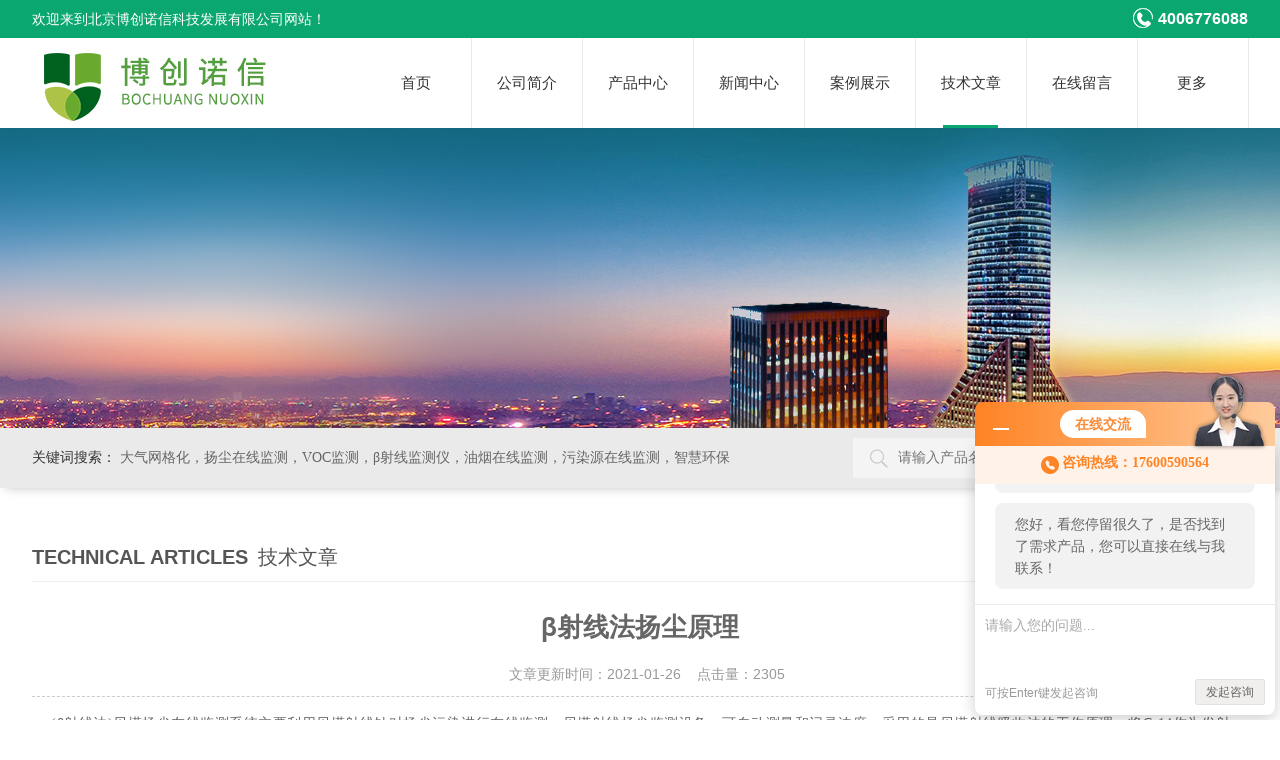

--- FILE ---
content_type: text/html; charset=utf-8
request_url: http://www.zhihuanjing.com/Article-774180.html
body_size: 5221
content:
<!DOCTYPE html PUBLIC "-//W3C//DTD XHTML 1.0 Transitional//EN" "http://www.w3.org/TR/xhtml1/DTD/xhtml1-transitional.dtd">
<html xmlns="http://www.w3.org/1999/xhtml">
<head>
<meta http-equiv="Content-Type" content="text/html; charset=utf-8" />
<meta http-equiv="X-UA-Compatible" content="IE=edge,chrome=1" />
<meta name="renderer" content="webkit|ie-comp|ie-stand">
<meta name="viewport" content="width=device-width, initial-scale=1, maximum-scale=1, user-scalable=no">
<title>β射线法扬尘原理-北京博创诺信科技发展有限公司</title>


<link type="text/css" rel="stylesheet" href="/skins/588333/css/animate.min.css" />
<link rel="stylesheet" type="text/css" href="/skins/588333/css/style.css"  />
<script type="text/javascript" src="/skins/588333/js/jquery.pack.js"></script>  
<script type="text/javascript" src="/skins/588333/js/jquery.SuperSlide.js"></script>
<link type="text/css" rel="stylesheet" href="/skins/588333/css/swiper.min.css">
<script src="/skins/588333/js/swiper.min.js"></script>
<!--导航当前状态 JS-->
<script language="javascript" type="text/javascript"> 
	var nav= '6';
</script>
<!--导航当前状态 JS END-->
<link rel="shortcut icon" href="/skins/588333/favicon.ico">
<script type="application/ld+json">
{
"@context": "https://ziyuan.baidu.com/contexts/cambrian.jsonld",
"@id": "http://www.zhihuanjing.com/Article-774180.html",
"title": "β射线法扬尘原理",
"pubDate": "2021-01-26T14:39:22",
"upDate": "2021-01-26T14:39:22"
    }</script>
<script language="javaScript" src="/js/JSChat.js"></script><script language="javaScript">function ChatBoxClickGXH() { DoChatBoxClickGXH('http://chat.hbzhan.com',598698) }</script><script>!window.jQuery && document.write('<script src="https://public.mtnets.com/Plugins/jQuery/2.2.4/jquery-2.2.4.min.js" integrity="sha384-rY/jv8mMhqDabXSo+UCggqKtdmBfd3qC2/KvyTDNQ6PcUJXaxK1tMepoQda4g5vB" crossorigin="anonymous">'+'</scr'+'ipt>');</script><script type="text/javascript" src="https://chat.hbzhan.com/chat/KFCenterBox/588333"></script><script type="text/javascript" src="https://chat.hbzhan.com/chat/KFLeftBox/588333"></script><script>
(function(){
var bp = document.createElement('script');
var curProtocol = window.location.protocol.split(':')[0];
if (curProtocol === 'https') {
bp.src = 'https://zz.bdstatic.com/linksubmit/push.js';
}
else {
bp.src = 'http://push.zhanzhang.baidu.com/push.js';
}
var s = document.getElementsByTagName("script")[0];
s.parentNode.insertBefore(bp, s);
})();
</script>
</head>
<body>

<!--top begin-->
<div class="top0">
    <div class="w1100 clear clearfix">
        <p>欢迎来到北京博创诺信科技发展有限公司网站！</p>
        <span><em></em>4006776088</span>
    </div>
</div>

<div class="top">
    <div class="top2 w1100 clearfix">
        <div class="logo fl"><a href="/"><img src="/skins/588333/images/logo.jpg" alt="北京博创诺信科技发展有限公司"/></a></div>
        <div class="nav">
            <!-- 控制menu -->
            <div class="nav_menu">
                <span></span>
                <span></span>
                <span></span>
            </div>    
            <div class="nav_list">     
              <ul class="nav_ul clearfix">
                  <li class="nav_item"><a id="navId1" href="/">首页</a></li>
                  <li class="nav_item"><a id="navId2" href="/aboutus.html" rel="nofollow">公司简介</a></li>
                  <li class="nav_item"><a id="navId3" href="/products.html">产品中心</a></li>
                  <li class="nav_item"><a id="navId4" href="/news.html">新闻中心</a></li>
                  <li class="nav_item"><a id="navId5" href="/successcase.html" rel="nofollow">案例展示</a></li>
                  <li class="nav_item"><a id="navId6" href="/article.html">技术文章</a></li>
                  <li class="nav_item"><a id="navId8" href="/order.html" rel="nofollow">在线留言</a></li>
                  <li class="nav_item">
                      <a id="navId9" class="on">更多</a>
                      <!--二级栏目-->
                      <i></i>
                      <div class="nav2">
                          <a href="/honor.html" rel="nofollow">荣誉资质</a>
                          <a href="/contact.html" rel="nofollow">联系我们</a>
                      </div>
                  </li>
              </ul>
              <div class="nav_mask"></div>
            </div>
        </div> 
    </div>
</div>
<!--top end-->

<script language="javascript" type="text/javascript">
      try {
          document.getElementById("navId" + nav).className = "active";
      }
      catch (e) {}
  </script>
  <script type="text/javascript">
      $('.nav_mask').click(function(){
          $('.nav_list').removeClass('open')
      })
      $('.nav_menu,.nav_list').click(function(e){
          e.stopPropagation();
      })
      $('.nav').find('.nav_menu').click(function(e){
          $('.nav_list').toggleClass('open')
      })
  
  </script>
<script src="https://www.hbzhan.com/mystat.aspx?u=bjzysd"></script>
<!--ny_banner 开始-->
<div class="ny_banner wow zoomIn"></div>
<!--ny_banner 结束-->
<div class="seabox"> 
  <div class="content w1100"> 
   <div class="sea_inp fr"> 
   	<form class="form1" name="form1" method="post" action="/products.html">
        <input class="serach" name="keyword" type="text" placeholder="请输入产品名称"> 
        <input class="sub" name="submit" style="cursor:pointer;" type="submit" value="搜 索"> 
    </form> 
   </div> 
   <div class="k_word fl"> 
    <b>关键词搜索：</b>        
	大气网格化，扬尘在线监测，VOC监测，β射线监测仪，油烟在线监测，污染源在线监测，智慧环保
   </div> 
  </div> 
</div>

<div class="w1100">
  <div class="list_box clear clearfix"> 
    <div class="list_right list_right2">
        	 <div class="box_bt">
        	     	<div class="box_right_title"><span>Technical articles</span>技术文章</div>
          <div class="bt_text_y"><span><a href="/">首页</a> > <a href="/article.html">技术文章</a> > β射线法扬尘原理</span></div>
          </div>
			        <div class="pro_photo">
       	  <div><h1>β射线法扬尘原理</h1></div>
           <div class="pro_details_tongji">
  　文章更新时间：2021-01-26 &nbsp;&nbsp;&nbsp;点击量：<span id="Click">2305</span>
         </div>
          <div class="n_con" id="c_detail_wrap">
        	<p><span style="font-size:14px;"><span style="font-family:宋体;"><b style="transition: margin 0.1s linear 0s, padding 0.1s linear 0s, width 0.1s linear 0s, height 0.1s linear 0s; font-family: "PingFang SC", "Hiragino Sans GB", "Microsoft YaHei", "WenQuanYi Micro Hei", "Helvetica Neue", Arial, sans-serif; font-size: 16px; letter-spacing: 0.5px;">&nbsp;</b><span style="letter-spacing: 0.5px;">(&beta;射线法)贝塔扬尘在线监测系统主要利用贝塔射线针对扬尘污染进行在线监测。贝塔射线扬尘监测设备，可自动测量和记录浓度，采用的是贝塔射线吸收法的工作原理，将C-14作为发射源，其发射恒定的高能量电子，样品空气通过切割器以恒定的流量经过进样管，颗粒物截留在滤膜上。&beta;射线通过滤膜时，能量发生衰减，通过对衰减量的测定计算出颗粒物的质量，根据采样流量、采样时间和滤膜面积来计算实际状态下环境空气中颗粒物的浓度。该设备适用于建筑工地、道路施工、工厂厂界等颗粒物的在线监测。</span></span></span></p><p><span style="font-size:14px;"><span style="font-family:宋体;">&nbsp;</span></span></p><p><span style="font-size:14px;"><span style="font-family:宋体;">BCNX-RD200A</span></span></p><p><span style="font-size:14px;"><span style="font-family:宋体;">&beta;射线法扬尘在线监测仪</span></span></p><p><span style="font-size:14px;"><span style="font-family:宋体;"><img alt="" src="https://img79.hbzhan.com/2/20201222/637442295391378127584.jpg" style="width: 527px; height: 1103px;" /></span></span></p><p><span style="font-size:14px;"><span style="font-family:宋体;">简介：</span></span></p><p><span style="font-size:14px;"><span style="font-family:宋体;">BCNX-RD200 A型&beta;射线法扬尘在线监测仪/颗粒物浓度监测仪采用了&beta;射线衰减的原理对粒子进行监测，可以实时监测环境大气中PM2.5、PM10、TSP颗粒物的浓度水平。该仪器长期广泛适用于环境空气颗粒物的浓度监测，如PM10、PM2.5、TSP（选配不同的采样切割头）等，该仪器是目前国内各地广泛使用的一套监测平台系统。</span></span></p><p>&nbsp;</p><p><span style="font-size:14px;"><span style="font-family:宋体;">特点：</span></span></p><p><span style="font-size:14px;"><span style="font-family:宋体;">1、&beta;射线法监测颗粒物浓度，为国家标准方法，数据准确可直接用于监查</span></span></p><p><span style="font-size:14px;"><span style="font-family:宋体;">2、&beta;射线法颗粒物监测仪结构简单、稳定耐用、测量准确度高</span></span></p><p><span style="font-size:14px;"><span style="font-family:宋体;">3、结合气象参数，准确分析污染原因，温度控制装置可在恶劣条件下正常运作</span></span></p><p><span style="font-size:14px;"><span style="font-family:宋体;">4、也可采用3G/4G无线数据传输，方便快捷、高效</span></span></p><p>&nbsp;</p><p>&nbsp;</p>
          </div>
        </div>


         <div class="cl"></div>
        <div class="ye">
        <p>上一篇：<a href="/Article-774196.html">油烟在线监测设备如何安装</a></p>
		<p>下一篇：<a href="/Article-774164.html">CEMS日常维护知多少</a></p>
		
	</div>
        </div>
  </div>
</div>
<div class="clearfix"></div>
<!--foot begin-->
<div class="pc_foot">
	<div class="pc_ft_main w1100">
		<div class="ft_list">
		<ul>
		<li><b>关于我们</b><a href="/aboutus.html" rel="nofollow">公司简介</a><a href="/news.html">新闻中心</a><a href="/honor.html" rel="nofollow">荣誉资质</a></li>
			<li><b>产品展示</b>
              
              
              <a href="/Products-24636560.html">BCNX-SQ01环境空气质量监测系统</a>
              
              <a href="/Products-24636557.html">烟气排放在线连续监测系统</a>
              
              <a href="/Products-24636554.html">BCNX-YY03餐饮油烟在线监测平台</a>
              
              <a href="/Products-24636550.html">BCNX-YCZ08扬尘噪声监测仪</a>
              
              
            </li>
			
			<li><b>栏目导航</b><a href="/products.html">产品中心</a><a href="/successcase.html" rel="nofollow">案例展示</a><a href="/article.html">技术文章</a></li>
            <li><b>加入我们</b><a href="/order.html" rel="nofollow">在线留言</a><a href="/contact.html" rel="nofollow">联系我们</a></li>
		</ul>
		</div>
		
		<div class="ft_ewm"><img src="/skins/588333/images/side_ewm.jpg" class="ewm_img"><b>扫一扫，关注微信</b></div>
		
		<div class="clear"></div>
        <div class="foot_icona">
        	<span class="address">地址：北京市顺义区仁和科技园联东u谷四号院8号楼5层</span>
            <span class="email">邮箱：tgnxl@qq.com</span>
        </div>
	</div>
	<div class="ft_copy">
     <div class="w1100">
      <div class="copy_l fl">版权所有 &copy; 2026 北京博创诺信科技发展有限公司&nbsp;&nbsp;<a href="http://beian.miit.gov.cn/" target="_blank" rel="nofollow">备案号：京ICP备18021568号-3</a> </div>
      <div class="copy_r fr">技术支持：<a href="https://www.hbzhan.com" target="_blank" rel="nofollow" >环保在线</a>&nbsp;&nbsp;<a href="https://www.hbzhan.com/login" target="_blank" rel="nofollow" >管理登陆</a>&nbsp;&nbsp;<a href="/sitemap.xml" target="_blank">sitemap.xml</a></div>
    </div>
    </div>
</div>

<!--网站漂浮 begin-->
<div id="gxhxwtmobile" style="display:none;">17600590564</div>
 <div class="pf_new" style="display:none;">
	<div class="hd"><p>联系我们</p><span>contact us</span><em class="close"></em></div>
    <div class="conn">
    	<div class="lxr"><p><img src="/skins/588333/images/pf_icon1.png" />牛小林</p></div>
        <div class="lxr"><a onclick="ChatBoxClickGXH()" href="#" class="zx" target="_self" rel="nofollow">在线交流</a></div>
        <div class="tel"><p><img src="/skins/588333/images/pf_icon3.png" />咨询电话</p><span>17600590564</span></div>
        <div class="wx"><p><img src="/skins/588333/images/side_ewm.jpg" /><i class="iblock"></i></p><span>扫一扫，<em>关注</em>我们</span></div>
    </div>
    <div class="bd"><a href="javascript:goTop();"><p></p><span>返回顶部</span></a></div>
</div>
<div class="pf_new_bx"><p></p><span>联<br />系<br />我<br />们</span><em></em></div>

<!--右侧悬浮-->
<!--手机端一键拨打-->
<div class="suspension">
  <div class="suspension-box">
	<a href="tel:17600590564" class="a a-service-phone "><i class="i"></i></a>
	<a href="javascript:;" class="a a-top"><i class="i"></i></a>
  </div>
</div>
<!--手机端一键拨打结束-->
	
    
<!--网站漂浮 end-->
 
<script type="text/javascript" src="/skins/588333/js/pt_js.js"></script> 
<!--foot end-->
<script type="text/javascript" src="/skins/588333/js/wow.min.js"></script>

 <script type='text/javascript' src='/js/VideoIfrmeReload.js?v=001'></script>
  
</html></body>

--- FILE ---
content_type: text/css
request_url: http://www.zhihuanjing.com/skins/588333/css/style.css
body_size: 21572
content:
@charset "utf-8";
body,div,dl,ul,ol,li,h1,h2,h3,h4,h5,h6,pre,form,fieldset,textarea,p,blockquote,button,img,span {padding:0px;margin:0px;}
body {background:#fff;font-family:"PingFang SC",Helvetica,"Microsoft YaHei",Arial,"sans-serif";font-size:14px;}
/* 重置body 页面背景为白色 */
fieldset,img {border:0;vertical-align:middle;}
body,th,td,input,select,textarea,button {font-size:14px;line-height:1;font-family:"PingFang SC",Helvetica,"Microsoft YaHei",Arial,"sans-serif";color:#666;}
/* 重置页面文字属性 */
input,select,label,select,option,textarea,button,fieldset,legent {font-family:"PingFang SC",Helvetica,"Microsoft YaHei",Arial,"sans-serif";font-size:14px;}
ul {list-style:none;}
input,select,textarea {margin:0px;padding:0px;outline:none;blr:expression(this.onFocus=this.blur());font-family:"microsoft yahei";}
/*浮动样式*/
.fl {float:left;}
.fr {float:right;}
.clear {clear:both;}
.clearfix:after {content:'.';clear:both;display:block;height:0;visibility:hidden;line-height:0px;}
.clearfix {zoom:1}
/*宽度样式*/
.w1100 {width:1200px;margin:0 auto;}
@media screen and (max-width:1300px) and (min-width:1200px) {
.w1100 {width:95%;}
}
@media screen and (max-width:1199px) and (min-width:1080px) {
.w1100 {width:95%;}
}
@media screen and (max-width:1079px) and (min-width:768px) {
.w1100 {width:95%;}
}
@media screen and (max-width:767px) {
.w1100 {width:95%;}
}
/* 设置滚动条的样式 */
::-webkit-scrollbar { width:4px;}/* 滚动槽 */
::-webkit-scrollbar-track { background-color:#f0f0f0; border-radius:0px;}/* 滚动条滑块 */
::-webkit-scrollbar-thumb { background-color:#0a1a3e;}
::-webkit-scrollbar-thumb:window-inactive { background-color:#0a1a3e;}

input[type="button"], input[type="submit"], input[type="reset"] {-webkit-appearance: none;}
textarea {  -webkit-appearance: none;}
input{ border-radius: 0; } 

/*默认文字连接样式*/
a {color:#666;text-decoration:none;outline:none;blr:expression(this.onFocus=this.blur());font-family:"microsoft yahei";}
a:hover {color:#eb3c00;text-decoration:none;}

/*头部 开始*/
.top0{width:100%;background:#0aa770;padding:8px 0;position:relative;z-index:2;}
.top0 p{float:left;width:50%;color:#fff;font-size:14px;line-height:22px;}
.top0 span{display:block;float:right;width:50%;text-align:right;color:#fff;font-size:16px;font-weight:bold;line-height:22px;}
.top0 span em{display:inline-block;width:20px;height:20px;background:url(../images/tel.png) center center no-repeat;vertical-align:top;margin-right:5px;}

.top{box-shadow: 0 2px 10px 0 rgba(0,0,0,.1);background:#fff;}
.top .top2 {height:90px;}
.top2 .logo {width:25%; height:90px; overflow:hidden;padding:0; float:left;}
.top2 .logo a{display: table-cell;vertical-align: middle;height: 90px;}
.top2 .logo img{display: inline-block; max-width: 100%; height: auto; max-height: 100%;margin: 0; padding: 0;}
@media (max-width: 767px) {
	.top0{ display:none;}
	}
/*导航*/
.nav {height:90px;width:73%;float:right;margin-left:2%;}
.nav ::-webkit-scrollbar { display: none;}
.nav .nav_menu {display: none;}
.nav_item {float:left;position:relative;margin:0;width:12.5%; position:relative;}
.nav_item > a {display:block;width:100%;height:90px;line-height:90px;color:#333;font-size:15px;text-align:center;-webkit-transition:all .4s;transition:all .4s;text-decoration:none;border-right:1px solid #eaeaea;}
.nav_item:hover>a {color:#fff;background-color:#0aa770;font-weight:bold;}
/*.nav_item > a.on {color:#fff;background-color:#0aa770;font-weight:bold;}*/
.nav_item div{background:#fff;position:absolute;top:90px;left:0;z-index:999999;width:100%;border-top:2px solid #047d53;display:none;-webkit-transition: all .25s;-moz-transition: all .25s;-ms-transition: all .25s;-o-transition: all .25s;transition: all .25s;}
.nav_item div a{display:block;width:90%;padding:0 5%;height:40px;line-height:40px;text-align:center;font-size:14px;color:#555;}
.nav_item div a:hover{color:#fff;background-color:#0aa770;}
.nav_item a.active:after{content:'';display:block;width:50%;height:3px;background:#0aa770;position:absolute;bottom:0; margin:0 auto; left:25%;}
.nav_item:hover div{display:block;}
.seabox{overflow:hidden;height:60px;font-family:"Microsoft Yahei";background: #eaeaea;box-shadow: 6px 0 10px #c4c4c4,0px 0px 8px transparent;margin-bottom:50px;}
.seabox .content{font-family: "Microsoft Yahei";}
.sea_inp{width:32.5%;overflow: hidden;height: 40px;line-height: 40px;margin-top: 10px;}
.sea_inp .serach{width:66.6%;height:40px;border:0;background:#f4f4f4 url(../images/sea.png) no-repeat 18px center;line-height:40px;color:#8e8e8e;float:left;outline: none;display: block;position: relative;padding: 0 3.8% 0 11.5%;}
.sea_inp .sub{ width:18.1%; height:40px;border:0;float:left;cursor: pointer;display: block;color: #fff;background: #0aa770;}
.k_word{width:62.5%;height: 60px;line-height: 60px;overflow: hidden; text-overflow: ellipsis; white-space:nowrap;}
.k_word a{color:#6b6b6b;padding: 0 20px 0 5px;}
.k_word b{color:#333;display: inline-block;font-weight: normal;}
@media (max-width: 900px) {
	.top2 .logo { width:35%;}
	.nav { height:0; margin:0;width:65%;}
	.nav .nav_list { width: 60%; height: 100%; margin:0; padding: 0; position:fixed; top: 0; left: -100%; z-index: 999999; transition: 0.5s; -webkit-transition: 0.5s;}
	.nav .nav_list ul { width:60%; min-height:100%; background-color: #fff; position:relative; z-index: 999999;}
	.nav .nav_list .nav_mask { width:100%; height:100%; /*background-color:rgba(0, 0, 0, 0.6);*/ position:absolute; left:0; top:0; z-index:9998;}
	.nav .nav_list ul li { width: 100%; overflow: hidden; margin:0 auto; padding:0; background:none; box-sizing:border-box; position:relative;height: auto;}
	.nav .nav_list > ul > li:hover > a,.nav .nav_list ul li:hover a div a,.nav .nav_list ul li a.active{ color: #fff;}
	.nav .nav_list ul li a.active{ background:#0aa770;}
	.nav .nav_list ul > li a { display:block; width: 100%; line-height:60px; height:60px; color:#333; font-size:16px; text-align:left; padding:0 60px 0 20px; -webkit-box-sizing: border-box; -moz-box-sizing: border-box; box-sizing: border-box;}
	.nav .nav_list ul > li div a:hover{ color:#fff;}
	.nav_item div{ position:static; border-top:0;}
	.nav_item div a{background: #f5f5f5;margin-bottom: 1px;}
	.nav .nav_list ul > li a.on{ height:auto;}
	.nav .nav_list > ul > li i { display:block; width:60px; height:60px; background-size:14px 14px; position:absolute; top:0; right:0; background:url(../images/down2.png) center center no-repeat; background-size:14px 14px;}
	.nav .nav_list > ul > li:hover i{background:url(../images/down1.png) center center no-repeat;background-size: 14px 14px;}
	.nav .nav_list > ul > li i.cur { background-size:14px 14px;}
	.nav .nav_menu { display: block; width:24px; padding: 10px 7px; background-color:#fff; border: 1px solid #ccc; border-radius:2px; float:right;margin-top:20px;}
	.nav .nav_menu span { display: block; width: 24px; height: 2px; background-color: #ccc; border-radius: 1px;}
	.nav .nav_menu span + span { margin-top: 6px;}
	.nav .open { width:100%; overflow: auto; left: 0%;}
	.k_word{ display:none;}
	.sea_inp{ width:100%;}
	.nav_item a.active:after{ height:0;}
	
	}
@media (max-width: 767px) {
	.seabox{ margin-bottom:30px;}
	.top .top2 { height: 70px;}
	.top2 .logo { width:60%; height:70px;}
	.top2 .logo a{display: table-cell;vertical-align: middle;height: 70px;}
	.top2 .logo img{display: inline-block; max-width: 100%; height: auto; max-height: 100%;margin: 0; padding: 0;}
	.nav .nav_menu{ margin-top:15px;}
	.nav { height:0; margin:0;width:30%;}
	.nav .nav_list ul{width:80%;}
	
	}

/*----宽屏*banner----*/
.apple-banner {width:100%;height:586px;overflow:hidden;margin:0 auto;}
.apple-banner .swiper-container {width:100%;height:100%;}
.apple-banner .swiper-button-prev,.apple-banner .swiper-button-next {width:15%;height:100%;top:0;background:none;}
.apple-banner .swiper-button-prev {left:0;}
.apple-banner .swiper-button-next {right:0;}
.apple-banner .swiper-button-prev span,.apple-banner .swiper-button-next span {display:block;width:64px;height:64px;position:absolute;right:0;top:50%;margin-top:-32px;border-radius:100%;opacity:1;-webkit-transition:opacity 0.5s ease;transition:opacity 0.5s ease;}
.apple-banner .swiper-button-prev:hover span,.swiper-button-next:hover span {opacity:1;}
/*分页器*/.apple-banner .swiper-pagination {top:auto;bottom:20px !important;background:none;}
.apple-banner  .swiper-pagination-bullets  span.swiper-pagination-bullet {display:inline-block;width:12px;height:12px;margin:0 5px;cursor:pointer;background:none;border-radius:50%;opacity:1;}
.apple-banner  .swiper-pagination-bullets span {width:50px;height:3px;display:block;background:rgba(255,255,255,0.8);}
.apple-banner .swiper-pagination-bullets span.swiper-pagination-bullet {background:rgba(255,255,255,0.8);}
.apple-banner  .swiper-pagination-bullets span.swiper-pagination-bullet-active {background-color:#0aa770;}
.apple-banner  .swiper-pagination-bullet i {background-color:#ff7200;height:3px;transform:scaleX(0);transform-origin:0;display:block;}
.apple-banner .autoplay .firsrCurrent i {transition:transform 2.9s linear;transform:scaleX(1);}
.apple-banner .autoplay .current i {transition:transform 4s linear;transform:scaleX(1);}
.apple-banner  .autoplay .replace span {background-color:#fff;}
@media screen and (max-width:1199px) and (min-width:1080px) {
	.apple-banner{height:450px;}
}
@media screen and (max-width:1079px) and (min-width:768px) {
	.apple-banner{height:300px;}	
}
@media screen and (max-width:767px) {
	.apple-banner{height:180px;}
}
@media screen and (max-width:320px) {
	.apple-banner{height:150px;}
}

.indexTitle2 {text-align:center;position:relative;margin-bottom:34px;}
.indexTitle2 p {background:#e1e1e1;}
.indexTitle2 p {width:42.5%;height:1px;position:absolute;top:63px;}
.indexTitle2 .black {color:#0aa770;font-weight:700;font-size:36px;font-family:arial;text-transform:uppercase;line-height:42px;}
.indexTitle2 .adTitle {color:#ff6b26;font-size:26px;font-weight:500;}
.indexTitleLine-l {left:0;}
.indexTitleLine-r {right:0;}
@media (max-width: 767px) {
.indexTitle2 p {width:32.5%;}
	}

/*产品内容区*/
.product {margin-top:64px;}
.proL {width:21%;position:relative; float:left;}
/*产品分类 开始*/
.proL .h_left { width:100%; overflow:hidden; background-color:#fff; margin:0 0 30px;}
.proL .cp_type { margin:0;}
.proL .cp_type .hd { text-align:center; background-color:#0aa770; padding:20px;}
.proL .cp_type .hd p { height:40px; line-height:40px; font-size:28px; font-weight:bold; color:#fff;}
.proL .cp_type .hd span { display:block; height:20px; line-height:20px; font-size:14px; color:#fff; text-transform:uppercase;}
.proL .cp_type .bd ul li {border-bottom: 1px solid #e6e6e6;background: #f3f3f3;}
.proL .cp_type .bd ul li p { height:60px; line-height:60px;}
.proL .cp_type .bd ul li p a { display:block; width:80%; padding:0 0 0 20px; overflow: hidden; line-height:60px; color:#333; font-size:16px; white-space:nowrap; text-overflow: ellipsis; float:left; -webkit-box-sizing: border-box; -moz-box-sizing: border-box; box-sizing: border-box;}
.proL .cp_type .bd ul li p span{ display:block; width:20%; height:100%; background:url(../images/cp_jt3.png) center center no-repeat; cursor:pointer; float:right;}
.proL .cp_type .bd ul li div { background:#fafafa; display:none;}
.proL .cp_type .bd ul li div a { display:block; height:48px; line-height:48px; color:#797979; font-size:14px; border-top:1px solid #e7e5e5; padding:0 20px 0 40px; overflow: hidden; text-overflow: ellipsis; white-space:nowrap;background:url(../images/icon4.png) 20px center no-repeat;}
.proL .cp_type .bd ul li div a:first-child {}
.proL .cp_type .bd ul li p:hover{ background: #0aa770;}
.proL .cp_type .bd ul li p:hover a{ color:#fff;}
.proL .cp_type .bd ul li p:hover span { background:url(../images/cp_jt4.png) center center no-repeat;}
.proL .cp_type .bd ul li.on p:hover span{ background:url(../images/cp_jt4.png) center center no-repeat;}
.proL .cp_type .bd ul li div a:hover { color:#0aa770; background:url(../images/icon5.png) 20px center no-repeat;}
.proL .cp_type .bd ul a.ckqb { display:block; height:34px; line-height:34px; font-size:16px; color:#333; background:#f1f1f1; width:94%; margin:10px auto; text-align:center; overflow: hidden; text-overflow: ellipsis; white-space:nowrap;cursor:pointer;}
.proL .cp_type .bd ul a.ckqb:hover { background:#0a78d7; color:#fff;}

@media screen and (max-width:1023px) and (min-width:768px) {
	.proL {width:100%; margin-bottom:20px;}
	.proL .h_left { margin:0;}
	.proL .cp_type { margin:0;}
	.proL .cp_type .hd p:before { display:none;}
	.proL .cp_type .hd { background:#0aa770 url(../images/down.png) 94% center no-repeat;padding: 10px 20px;text-align:left;overflow:hidden;}
	.proL .cp_type .hd.on { background:#0aa770 url(../images/up.png) 94% center no-repeat;}
	.proL .cp_type .hd span { display:block; font-style:italic; float:left; height:40px; line-height:40px;}
	.proL .cp_type .hd p { padding:0; display:block; font-size:22px; float:left;line-height:40px; min-width:88px; margin:0 10px 0 0;}
	.proL .cp_type .bd { display:none;}
	.proL .cp_type .bd ul li:last-child { border:0;}
	.proL .cp_type .bd ul li p a { width:83%; line-height:52px; font-size:16px;}
	.proL .cp_type .bd ul li div a { font-size:14px;}
	.proL .cp_type .bd ul li p { height:52px;line-height:52px;}
	.proL .cp_type .bd ul li div a { height:48px;line-height:48px;}
	.proL .cp_type .bd ul li p span { width:16.5%;}
	
}
@media screen and (max-width:767px) {
	.proL {width:100%; margin-bottom:20px;}
	.proL .h_left { margin:0;}
	.proL .cp_type { margin:0;}
	.proL .cp_type .hd p:before { display:none;}
	.proL .cp_type .hd { background:#0aa770 url(../images/down.png) 94% center no-repeat;padding: 10px 20px;text-align:left;overflow:hidden;}
	.proL .cp_type .hd.on { background:#0aa770 url(../images/up.png) 94% center no-repeat;}
	.proL .cp_type .hd span { display:block; font-style:italic; float:left; height:40px; line-height:40px;}
	.proL .cp_type .hd p { padding:0; display:block; font-size:22px; float:left;line-height:40px; min-width:88px; margin:0 10px 0 0;}
	.proL .cp_type .bd { display:none;}
	.proL .cp_type .bd ul li:last-child { border:0;}
	.proL .cp_type .bd ul li p a { line-height:48px; font-size:16px;}
	.proL .cp_type .bd ul li div a { font-size:14px;}
	.proL .cp_type .bd ul li p { height:48px;line-height:48px;}
	.proL .cp_type .bd ul li div a { height:44px;line-height:44px;}
}
@media screen and (max-width:767px) {
	.proL .cp_type .hd span { display:none;}
}
/*产品分类 结束*/

.product .proR {width:77%;}
.proR .tlt2 {border-bottom:1px solid #f1f1f1;height:42px;/*background:#0d9dd1;*/ line-height:42px;font-size:20px;font-weight:bold;color:#555;text-indent:10px;}
.proR .tlt2 span {font-size:14px;margin-left:10px;font-family:arial;color:#999;font-weight:normal;}
.proR .tlt2 a {font-size:14px;font-weight:normal;color:#999;float:right;margin-right:10px;}


.about {width:100%;height:347px;background:url(../images/about_bg.jpg) no-repeat center;margin-top:40px;}
.about .img {width:453px;height:354px;margin-top:11px;}
.about .text {width:588px;}
.about h2 {width:220px;height:30px;background:#006b95;margin:0 auto;font-size:20px;color:#fff;line-height:30px;text-indent:10px;margin-top:20px;}
.about h2 a {color:#fff;}
.about h2 a:hover {text-decoration:none;}
.about h2 span {font-size:14px;font-family:arial;color:#fff;margin-left:10px;font-weight:normal;}
.about .wz {margin-top:10px;width:588px;height:238px;overflow:hidden;color:#fff;line-height:25px;font-size:14px;}
.about .wz p {color:#fff;font-size:14px;text-indent:2em;line-height:24px;}
.idx_con .bt {padding-top:30px;width:18%;height:68px;margin:0 auto;text-align:center;}
.idx_con .bt div {font-size:30px;color:#0d9dd1;line-height:40px;font-weight:bold;}
.idx_con .bt div span {color:#009240;}
.idx_con .bt p {font-size:16px;font-family:arial;color:#999;text-align:center;margin-top:5px;}
.case {margin-top:20px;}
.bt {width:100%;margin:0 auto 20px;text-align:center;}
.bt div {width:100%;color:#222222;font-size:36px;line-height:38px;margin-top:10px;}
.bt div span {color:#009240;}
.bt p {width:100%;color:#eb3c00;font-size:36px;line-height:40px;font-weight:bold;}
.case .dwy {font-size:18px;color:#009240;text-align:center;margin-top:20px;}
.photo {position:relative;margin-top:30px;height:193px;}
.photo a.plus {width:25px;height:30px;display:block;position:absolute;left:-55px;top:67px;background:url(../images/jt_left.jpg) no-repeat;z-index:999;}
.photo a.minus {width:25px;height:30px;display:block;position:absolute;right:-55px;top:67px;background:url(../images/jt_right.jpg) no-repeat;}
.photo a.plus:hover {width:25px;height:30px;display:block;position:absolute;left:-55px;top:67px;background:url(../images/jt_left1.jpg) no-repeat;z-index:999;}
.photo a.minus:hover {width:25px;height:30px;display:block;position:absolute;right:-55px;top:67px;background:url(../images/jt_right1.jpg) no-repeat;}
.photo .box {position:absolute;left:0px;top:0px;width:1100px;height:193px;overflow:hidden}
.photo .box {position:absolute;left:0px;top:0px;width:1100px;height:193px;overflow:hidden}
.photo ul.pic {position:absolute;left:0;top:0;width:200000px;height:193px;overflow:hidden;}
.photo ul li {float:left;width:280px;height:282px;}
.photo ul li .proimg_bk {width:252px;height:162px;border:1px solid #ccc;position:relative;display:table-cell;text-align:center;vertical-align:middle;}
.photo ul li .proimg_bk .proimg {width:252px;line-height:162px;*line-height:222px;height:162px;*height:222px;text-align:center;position:static;+position:absolute;top:50%}
.photo ul li .proimg_bk img {vertical-align:middle;position:static;+position:relative;top:-50%;left:-50%;max-width:247px;max-height:157px}
.photo ul li:hover .proimg_bk {border:1px solid #0d9dd1;}
.photo ul li p {text-align:center;line-height:30px;font-size:14px;width:252px;display:block}
.photo ul li a:hover {text-decoration:none;}
.case .more {width:158px;height:38px;border:1px solid #ccc;display:block;line-height:38px;text-align:center;font-size:14px;margin:20px auto;}
.case .more:hover {border:1px solid #0d9dd1;text-decoration:none;}
.service {width:100%;height:320px;background:url(../images/service.jpg) no-repeat center;margin-top:40px;}
.service .tact {margin-left:87px;margin-top:110px;}
.service .tact h2 {font-size:24px;color:#fff;font-weight:normal;text-align:center;margin-bottom:10px;}
.service .tact p {font-family:Georgia;font-weight:bold;font-size:30px;color:#fff;line-height:30px;}
.service .fw {width:634px;margin-top:30px;}
.service .fw h2 {color:#fff;height:30px;border-bottom:1px solid #fff;}
.service .fw h2 span {font-family:arial;font-size:14px;font-weight:normal;margin-left:10px;color:#fff;}
.service .fw .wz {font-size:14px;color:#fff;line-height:30px;text-indent:2em;margin-top:10px;width:634px;height:175px;overflow:hidden;}
.service .fw .wz p {color:#fff;}
.news {margin-top:40px;margin-bottom:26px;}
.news .bt {width:18%;height:68px;margin:0 auto 20px;text-align:center;}
.news .bt div {font-size:30px;color:#0d9dd1;line-height:40px;font-weight:bold;}
.news .bt div span {color:#009240;}
.news .bt p {font-size:16px;font-family:arial;color:#999;text-align:center;margin-top:5px;}
.news .gs {width:48.1%;}
.news .gs .tlt {height:45px;background:#0d9dd1;line-height:45px;font-size:18px;color:#fff;font-weight:normal;text-indent:10px;}
.news .tlt span {font-size:16px;color:#fff;margin-left:10px;}
.news .tlt a {font-size:16px;font-family:arial;float:right;margin-right:10px;color:#fff;}
.news dl {margin-top:15px;width:530px;}
.news dl dt {width:198px;height:148px;border:1px solid #ccc;float:left}
.news dl dd {width:310px;float:left;margin-left:20px;}
.news dl dd.dd1 {width:310px;height:20px;overflow:hidden;margin-top:5px;}
.news dl dd.dd1 a {font-size:14px;font-weight:bold;color:#333;}
.news dl dd.dd1 a:hover {color:#0d9dd1;}
.news dl dd.dd2 {width:310px;line-height:24px;text-indent:2em;height:66px;overflow:hidden;margin-top:8px;}
.news .gs dl dd.dd3 a {width:80px;height:30px;background:#0d9dd1;display:block;line-height:30px;text-align:center;color:#fff;margin-top:16px;}
.news .gs dl dd.dd3 a:hover {text-decoration:none;background:#009240;}
.news ul {margin-top:12px;}
.news ul li {width:100%;line-height:44px;background:url(../images/news_tb1.jpg) no-repeat left;text-indent:18px;overflow:hidden;}
.news ul li a {font-size:15px;display:block;overflow:hidden;text-overflow:ellipsis;white-space:nowrap;width:80%;float:left;}
.news .gs ul li:hover {background:url(../images/news_bt2.jpg) no-repeat left;}
.news ul li span {float:right;color:#999;width:20%;}
.news .hy {width:48.1%;}
.news .hy .tlt {height:45px;background:#009240;line-height:45px;font-size:18px;color:#fff;font-weight:normal;text-indent:10px;}
.news .hy dl dd.dd3 a {width:80px;height:30px;background:#009240;display:block;line-height:30px;text-align:center;color:#fff;margin-top:16px;}
.news .hy dl dd.dd3 a:hover {text-decoration:none;background:#0d9dd1;}
.news ul li:hover {background:url(../images/news_bt3.jpg) no-repeat left;}
.hot {margin-top:50px;}
.bot {width:100%;background:#1c1c1c;margin-top:10px;padding-bottom:20px;overflow:hidden;}
.friend {width:90%;max-width:1440px;margin:0 auto 20px;font-size:14px;color:#555;line-height:26px;padding-top:10px;}
.friend a {color:#555;margin-right:20px;}
.bot .bot_nav {text-align:center;line-height:40px;padding-top:30px;}
.bot .bot_nav a {font-size:14px;color:#595959;margin-right:1.5%;}
.bot .bot_nav a:hover {text-decoration:none;color:#757474;}
.bot .bot_nav span {margin-right:1.5%;color:#595959;}
.bot2 .logo {width:103px;height:100px;margin-top:32px;margin-left:110px;}
.bot2 .tact {margin-top:26px;}
.bot2 .tact p {line-height:24px;color:#595959;}
.bot2 .tact p a {color:#696767;}
.bot2 .tact p a:hover {text-decoration:none;color:#757474;}
.bot2 .ewm {width:140px;height:140px;margin-top:22px;margin-right:20px;float:right}

/*==========内页样式开始========*/
#contant {width:90%;max-width:1200px;margin:0 auto 62px;min-height:500px;}
.list_box {margin-top:30px;}
.list_box .box_bt {width:100%;overflow:hidden;font-size:14px;border-bottom:1px solid #efefef;padding-bottom:5px;margin-bottom:30px;}
.n_pro_list .list .hover {background:#ff5400 url(../images/list_li.png) no-repeat 50px -22px !important;display:block;color:#fff;}
.list {width:230px;float:left;}
.list p {line-height:39px;height:39px;text-align:center;background-color:#0d9dd1;color:#fff;font-weight:bold;font-size:16px;}
.list p span {font-size:14px;font-weight:normal;color:#fff;}
.list ul {width:230px;height:auto;overflow:hidden;}
.list ul li {line-height:34px;background:#e6e6e6;margin-top:1px;}
.list ul li a {display:block;font-size:14px;color:#666;text-decoration:none;text-align:center;}
.list ul li a:hover {background:#009240;text-decoration:none;color:#fff;}
.list ul li .xl {display:none;}
.list ul li:hover .xl {display:block;}
.list ul li:hover .xl a {text-align:center;font-size:14px;font-weight:normal;display:block;background:#fff;}
.list ul li:hover .xl a:hover {background:#eee;}
.list_pro {width:230px;float:left;}
.list_pro p {line-height:70px;height:70px;text-align:center;background-color:#0d9dd1;color:#fff;font-weight:bold;font-size:24px;}
.list_pro p span {font-size:14px;font-weight:normal;color:#fff;}
.list_pro ul {width:230px;height:auto;overflow:hidden;}
.list_pro ul li {margin-top:1px;}
.proL ul li .a1 {display:block;height:38px;line-height:38px;background:#e6e6e6;font-size:14px;color:#555;text-decoration:none;text-align:center;margin:20px auto 0;width:90%;}
.proL ul li .a1:hover {background:#009240;text-decoration:none;color:#fff;}
.list_pro ul li .xl {display:none;}
.list_pro ul li:hover .xl {display:block;}
.list_pro ul li:hover .xl a {text-align:center;font-size:14px;font-weight:normal;display:block;background:#fff;}
.list_pro ul li:hover .xl a:hover {background:#eee;}
.list_pro ul li ul li {height:30px;line-height:30px;text-align:center}
.list_new {width:100%;float:left;margin-top:20px;}
.list_new p {text-align:center;background-color:#0aa770;color:#fff;font-size:24px;font-weight:bold;line-height:60px;height:60px;}
.list_new p span {font-size:14px;font-weight:normal;margin-top:5px;color:#fff;}
.list_new ul {overflow:hidden;line-height:40px;border-top:0;padding:0 0 10px;min-height:228px;min-height: 120px; border: 1px solid #eee;}
.list_new ul li {width:94%;height:40px;line-height:40px;text-align:left;overflow:hidden;margin:10px auto;border-bottom:1px dashed #dedede;}
.list_new ul li a {width:100%;overflow:hidden;white-space:nowrap;text-overflow:ellipsis;display:block;}
.list1 {width:100%;float:left;margin-top:20px;}
.list1>p {font-size:16px;font-weight:bold;}
.list1 p {line-height:45px;height:45px;text-align:center;background-color:#0d9dd1;color:#fff;font-size:24px;}
.list1 p a {color:#fff !important;text-decoration:none;}
.list1>p {font-size:24px;font-weight:bold;line-height:60px;height:60px;}
.list1 p span {font-size:14px;font-weight:normal;margin-top:5px;color:#fff;}
.list1 ul {overflow:hidden;border:4px solid #0d9dd1;line-height:40px;border-top:0;}
.list1 ul li {width:94%;margin:10px auto;overflow:hidden;}
.list1 ul li a.pro_hover {display:none;}
.list1 ul li .proimg_bk {width:100%;height:190px;border:1px solid #ececec;border-bottom:0;display:flex;justify-content:center;align-items:center;box-sizing:border-box;-moz-box-sizing:border-box;-webkit-box-sizing:border-box;}
.list1 ul li .proimg_bk img {max-width:100%;max-height:128px;}
.list1 ul li a {display:block;font-size:14px;color:#666;text-decoration:none;text-align:center;width:100%;overflow:hidden;white-space:nowrap;text-overflow:ellipsis;}
.list1 ul li a span:hover {text-decoration:none;color:#0d9dd1;}
.left_box {width:220px;float:left;}
.list_left {float:left;width:220px;margin-right:30px;}
.list_right {float:right;width:76.5%;}
.list_right2 {width:100%;}
.list_right #List4{ overflow:hidden;}
@media screen and (max-width:1023px) {
.list_right{ width:100%;}
}

/*==========商家信息========*/
.list_right .box_sj {width:415px;height:200px;border:1px solid #ccc;margin-top:20px;margin-right:14px;}
.list_right .box_sj .box_z {width:138px;height:194px;}
.list_right .box_sj .box_z img {border:1px solid #f0f0f0;margin:10px 0 0 10px;}
.list_right .box_sj .box_z .box_q {height:22px;line-height:22px;width:60px;background-color:#0d9dd1;color:#fff;text-align:center;margin:10px 0 0 42px;}
.list_right .box_sj .box_z .box_q a {color:#fff;font-size:14px;display:block;}
.list_right .box_sj .box_y {width:250px;margin-right:10px;}
.list_right .box_sj .box_y h2 {width:250px;height:40px;border-bottom:1px solid #ccc;font-size:14px;line-height:55px;font-weight:normal;}
.list_right .box_sj .box_y p {font-size:14px;line-height:24px;}
.list_right .box_sj .box_y p.box_h {height:45px;overflow:hidden;}
.top_title {line-height:39px;height:39px;text-align:center;background-color:#0d9dd1;}
.top_title h2 {font-family:"微软雅黑";font-size:16px;color:#fff;}
.top_title h2 span {font-size:14px;font-weight:normal;}
.left_con {line-height:20px;}
.left_con {border:1px solid #ccc;}
.left_con ul li {line-height:34px;border-bottom:1px dotted #ccc;}
.left_con ul li a {display:block;font-size:14px;color:#666;text-decoration:none;text-align:center;}
.left_con ul li a:hover {background:#ccc;text-decoration:none;color:#fff;}
.pro_pic {overflow:hidden;width:864px;}
.pro_pic ul {margin-left:20px;}
.pro_pic ul li a {display:block;text-decoration:none;}
.pro_pic ul li {width:248px;float:left;margin-right:30px;margin-top:30px;}
.pro_pic ul li .proimg_bk {width:248px;height:155px;border:1px solid #ccc;position:relative;display:table-cell;text-align:center;vertical-align:middle;}
.pro_pic ul li .proimg_bk .proimg {width:248px;/*line-height:155px;*line-height:215px;height:155px;*height:215px;*/ font-size:155px;text-align:center;position:static;+position:absolute;top:50%}
.pro_pic ul li .proimg_bk img {vertical-align:middle;position:static;+position:relative;top:-50%;left:-50%;max-width:243px;max-height:150px}
.pro_pic ul li p {width:250px;height:35px;height:35px;line-height:35px;text-align:center;font-size:14px;background:#0d9dd1;color:#fff;}
.pro_pic ul li:hover .proimg_bk {border:1px solid #009240;border-bottom:none;}
.pro_pic ul li:hover p {background:#009240;color:#fff;text-decoration:none;}
.pro_pic ul li dt {width:232px;height:154px;}
.pro_pic ul li dd {margin-top:10px;font-size:14px;color:#333;}
.moxing {overflow:hidden;width:220px;}
.lianxi_title h2 {color:#fff;padding-left:20px;font-family:"微软雅黑";font-size:15px;}
.lianxi_title {line-height:39px;background-color:#00AA3A;height:39px;}
.list_lbot {margin:15px 0 35px 0;}
.list_contact {border:1px solid #ccc;padding:10px;}
.list_contact p {line-height:24px;color:#818181;padding-left:15px;padding-right:15px;}
.pro_details_tongji {text-align:center;width:100%;border-bottom:1px dashed #ccc;padding-bottom:15px;margin-bottom:15px;font-size:14px;color:#999;}
.pro_photo {margin-top:-10px;overflow: hidden;}
.pro_photo h1 {text-align:center;line-height:50px;font-size:26px;font-weight:bold;margin-bottom:15px;}
.pro_photo p {color:#333;}
.n_con {color:#666;font-size:14px;line-height:30px;min-height:500px;}
.n_con p {line-height:24px;color:#333;margin-bottom:5px;padding-left:15px;padding-right:15px;color:#666;font-size:14px;}
.goto {color:#666;font-size:14px;line-height:24px;}
.goto p {line-height:24px;color:#666;padding-right:15px;padding-left:15px;}
.goto a {color:#666;}
.goto ul li {padding:20px;border-bottom:1px solid #ccc;}
.goto ul li a {font-size:14px;}
.goto ul li a.a1 {color:#0d9dd1;font-weight:bold;line-height:24px;}
.goto ul li dt a {color:#0d9dd1;font-weight:bold;line-height:24px;}
.goto ul li dd a {line-height:24px;margin-right:30px;}
.info_news span {float:right;color:#999;font-size:14px;width:16%;text-align:right;}
.info_news li {padding:0 2%;line-height:50px;background:url(../images/new_li.png) left center no-repeat;overflow:hidden;background:#f1f1f1;margin-bottom:16px;}
.info_news a {color:#666;font-size:14px;display:block;overflow:hidden;text-overflow:ellipsis;white-space:nowrap;width:80%;float:left;}
.info_news a:hover {color:#fff;text-decoration:none;}
.info_news li:hover {background:#0d9dd1;}
.info_news li:hover a {color:#fff;}
.info_news li:hover span {color:#fff;}
.liuyan {border:1px dashed #9f9f9f;margin-top:20px;padding-bottom:20px;padding-top:20px;}
.page {margin-top:20px;text-align:center;line-height:30px;height:30px;margin-bottom:30px;font-size:14px;}
.page a {color:#666;}
.page a:hover {color:#0d9dd1;}
.box_right {float:right;width:850px;}
.box_right .box_bt {width:850px;height:39px;font-size:14px;border-bottom:1px solid #e1e1e1;}
.box_right_title {color:#555;line-height:38px;font-size:20px;}
.box_right_title>span{font-weight:bold;text-transform : uppercase;margin-right:10px;}
.box_right_con {font-size:14px;}
.box_right_con p {line-height:34px;color:#666;}
.box_right_con img,box_right_con table {max-width:100% !important;height:auto !important;}
.bt_text_y {font-size:14px;line-height:31px;float:right;min-height:30px;margin-top:-36px;max-width:70%;background:url(../images/home.png) left center no-repeat;padding-left:20px;}
.bt_text_y span {float:right;color:#666;width:100%;overflow:hidden;white-space:nowrap;text-overflow:ellipsis;display:block;}
.bt_text_y span a {color:#666;}
.bt_text_y span a:hover {color:#eb3c00;}
.font_red {background:#009240;!important;display:block;color:#fff !important;}
.box_right_con3 {padding:20px 20px 0 0;}
.box_right_con a,.box_right_con3 a {}

@media screen and (max-width:767px) {
.box_right_title{ display:none;}
.bt_text_y{line-height: 25px;float:left; max-width:100%; margin-top:0;background: url(../images/home.png) left 7px no-repeat;}
.bt_text_y span{white-space: normal;}
}

/*article*/
.nei_product_text1 {text-align:center;font-weight:bolder;font-size:14px;color:#666;}
.nei_product_text2 {text-align:center;border-bottom:1px dashed #dfdfdf;line-height:30px;padding:10px 10px 0;font-size:13px;}
.nei_product_text3 {padding-top:20px 10px;}
.product_page {text-align:center;}
.product_page a {text-decoration:none;color:#666;}
.product_page a:hover {text-decoration:underline;}
.nei_article_text3 {padding:20px;line-height:26px;text-indent:2em;}

/*==========内页样式结束========*/
.box_right {float:right;width:850px;}
.box_right_con3 {padding:20px 20px 0 0;}
/*article*/
.nei_product_text1 {text-align:center;font-weight:bolder;font-size:14px;color:#666;}
.nei_product_text2 {text-align:center;border-bottom:1px dashed #dfdfdf;line-height:30px;padding:10px 10px 0;font-size:13px;}
.nei_product_text3 {padding-top:20px 10px;}
.product_page {text-align:center;}
.product_page a {text-decoration:none;color:#666;}
.product_page a:hover {text-decoration:underline;}

.n_con img {max-width:840px}
.product_bigimg_text .text1 {height:93px;overflow:hidden;padding:0;margin-bottom:14px;line-height:24px;}
.pro_con {padding-bottom:20px;}
.pro_con,.pro_con p {font-size:14px;color:#555;line-height:30px;}
.pro_con {margin-top:0;overflow: hidden;}
.pro_con img {display:block;max-width:100%;height:auto !important;}
.pro_con table {max-width:100% !important;height:auto !important;}
.sgt_btn {width:100%;height:50px;overflow:hidden;margin:24px auto 0;padding:0;}
.sgt_btn .sgt_bl,.sgt_btn .sgt_br {display:block;width:48%;height:50px;overflow:hidden;line-height:50px;color:#fff;font-size:16px;text-align:center;border:none;outline:none;margin:0;padding:0;}
.sgt_btn .sgt_bl {background-color:#0d9dd1;float:left;}
.sgt_btn .sgt_br {background-color:#009240;float:right;}

#qb_collection_img_mask {display:none !important;}

.conab {line-height:24px;color:#616161;}
.cintacttit {font-size:45px;color:#757575;background:url(../images/contactbg.jpg) no-repeat top center;width:100%;height:53px;margin:0 auto;font-weight:bold;font-family:Microsoft YaHei;padding-top:47px;text-align:center;margin-bottom:40px;}
.condiv {width:390px;margin:0 auto;margin-bottom:35px;}
.cdiv {line-height:30px;}
.ye {margin:30px auto 40px;}
.ye p{background:#f1f1f1;line-height:32px;color:#555;margin-top:20px;padding:5px 20px;overflow:hidden;text-overflow:ellipsis;white-space:nowrap;}
.ye a {color:#999;}
.ye a:hover {color:#eb3c00;}
.proR {}
.down_con ul {overflow:hidden;margin:30px auto 0;border-left:1px solid #f1f1f1;border-bottom:1px solid #f1f1f1;}
.down_con ul li {height:36px;overflow:hidden;}
.down_con ul li div {float:left;}
.down_con ul li.two {background:#f1f1f1;}
.down_con ul li p {float:left;font-size:14px;color:#555;height:34px;line-height:34px;width:140px;margin:0;padding:0;text-indent:28px;border:1px solid #f1f1f1;border-bottom:0;border-left:0;}
.down_con ul li span {display:block;float:left;font-size:14px;color:#999;height:34px;line-height:34px;width:282px;margin:0;padding:0;text-indent:30px;border:1px solid #f1f1f1;border-left:0;border-bottom:0;}
.down_con .down_btn a {display:block;width:70px;height:24px;line-height:24px;background:#009240;color:#fff;font-size:14px;text-align:center;text-decoration:none;border-radius:2px;margin-top:5px;margin-left:15px;text-indent:0;}
.down_con p.tlt {padding:0;padding-top:10px;font-weight:bold;border-bottom:1px solid #dedede;padding-bottom:10px;text-indent:15px;background:#f1f1f1;margin-top:20px;}
.down_con .jieshao {padding:20px 15px 0;}
.pro_con_tlt {margin-bottom:20px;border-bottom:1px solid #dedede;}
.pro_con_tlt span {display:block;width:14%;height:50px;line-height:50px;background:#0aa770;color:#fff;font-size:18px;font-weight:bold;text-align:center;}
.fvopvideo {width:100%;height:500px !important;max-width:806px;margin:0 auto;}
@media screen and (max-width:768px) {
	.pro_con_tlt span{ width:20%;}
	}
@media screen and (max-width:375px) {
	.pro_con_tlt span{ width:40%;}
	}
	
/*详情页内容超出设置*/
#c_detail_wrap #new-div .zoom-caret {display:none !important;}
#c_detail_wrap img,#c_detail_wrap p,#c_detail_wrap span,#c_detail_wrap video,#c_detail_wrap embed {height:auto !important;max-width:100% !important;max-height:100%;box-sizing:border-box;-moz-box-sizing:border-box;-webkit-box-sizing:border-box;white-space:normal;word-break:break-all;word-break:normal;}
#c_detail_wrap #new-div {overflow-x:hidden;overflow-y:hidden;width:100%;position:relative;}
#c_detail_wrap #new-div .zoom-caret {display:block;position:absolute;top:10px;right:5px;font-size:50px;color:#a7a5a5;z-index:2;padding:0;margin:0;opacity:.3;}
#c_detail_wrap #new-div table {transform-origin:left top;border-collapse:collapse;max-width:none!important;width:auto;}
#c_detail_wrap #new-div table td {padding:3px;}
#c_detail_wrap #new-div.on {overflow:scroll;width:100%;}
#c_detail_wrap #new-div.on .zoom-caret {display:none;}
/*设置滚动条样式*/#c_detail_wrap #new-div::-webkit-scrollbar {height:2px;}
/* 滚动槽 */#c_detail_wrap #new-div::-webkit-scrollbar-track {background-color:#f0f0f0;border-radius:0px;}
/* 滚动条滑块 */#c_detail_wrap #new-div::-webkit-scrollbar-thumb {background-color:#bfbfbf;}
#c_detail_wrap #new-div::-webkit-scrollbar-thumb:window-inactive {background-color:#3c3c3c;}

/*首页图标联系方式*/
.h_f_contact{width:100%;height:366px;background:url(../images/h_f_dt.jpg) bottom center no-repeat;margin-top:40px;}
.h_f_contact ul li{float:left;width:25%;padding:0 4.16%;}
.h_f_contact ul li .icon{width:80px;height:80px;border-radius:50%;padding:15px;margin:0 auto 40px;}
.h_f_contact ul li .icon img{width:80px;height:80px;}
.h_f_contact ul li span{display:block;border-radius:30px;font-size:16px; width:116px;height:32px;line-height:32px;text-align:center;overflow: hidden; text-overflow: ellipsis; white-space:nowrap;margin:14px auto 0;}
.h_f_contact ul li .tlt{font-size:24px;color:#333;text-align:center;margin-bottom:14px;}
.h_f_contact ul li .desc{font-size:15px;color:#555;text-align:center;line-height:26px;height:55px;overflow:hidden;}

.h_f_contact ul li.a1 .icon{background:#fd9319;border:8px solid #ffaf50;}
.h_f_contact ul li.a2 .icon{background:#24cdac;border:8px solid #46e5c5;}
.h_f_contact ul li.a3 .icon{background:#91bb4f;border:8px solid #a2c865;}

.h_f_contact ul li.a1 span{border:2px solid #fd9319;color:#fd9319;}
.h_f_contact ul li.a2 span{border:2px solid #24cdac;color:#24cdac;}
.h_f_contact ul li.a3 span{border:2px solid #91bb4f;color:#91bb4f;}
@media screen and (max-width:1023px) {
.h_f_contact{height: 400px;}
}

@media screen and (max-width:767px) {
.h_f_contact{ display:none;}
}
/*友情链接*/
.ly_links {  margin:0 auto;}
.ly_links .links_tit { width:14.17%; height:54px; overflow:hidden; margin:0; padding:40px 0;  float:left;}
.ly_links .links_tit p{background-color:#0aa770;width:44px;height:44px;padding:5px;border-radius:50%;margin:0 15px 0 0;float:left;text-align:center;}
.links_tit img { display:inline-block; width:80%; height:80%; overflow:hidden;  padding:0;vertical-align:middle;margin-top:5px; }
.links_tit b { height:20px; overflow:hidden; line-height:20px; color:#0aa770; font-size:20px;margin-top:5px; margin-bottom:8px; display:block;}
.links_tit span { display:inline-block; height:16px; overflow:hidden; line-height:16px; color:#0aa770; font-size:16px; font-family:"Arial";}
.ly_links .links_list { display:table; min-height:100px; margin:0; overflow:hidden;float:left;width: 85.8%;}
.links_list p {vertical-align:middle; line-height:25px;padding: 40px 0;}
.links_list p a { display:inline-block; line-height:25px; color:#666; font-size:14px; margin:0 10px 0 10px; padding:0;}
.links_list p a:hover { color:#0aa770;}
@media screen and (max-width:1199px) and (min-width:1080px) {
	.ly_links .links_tit{width:16%;}
	.ly_links .links_list{width:83%;}
	}
@media screen and (max-width:1079px) and (min-width:768px) {
	.ly_links .links_tit{width:22%;}
	.ly_links .links_list{width:77%;}
	}
@media screen and (max-width:767px) {
	.links_tit b{ display:none;}
	.ly_links .links_tit{width:16%;}
	.ly_links .links_list{width:83%;}
	.links_tit span{ line-height:20px;}
}
@media screen and (max-width:320px) {
	.ly_links .links_tit{width:18%;}
	.ly_links .links_list{width:81%;}
}
/*底部*/
.pc_foot { width:100%; background:#0aa770;}
.pc_ft_main { padding:20px 0 30px;position:relative;}
.foot_logo{width:135px;height:134px;position:absolute;top:-60px;left:50%;margin-left:-67.5px;transition: 0.5s;cursor:pointer;}
.foot_logo:hover{-webkit-transform: rotate(360deg);-o-transform: rotate(360deg);-moz-transform: rotate(360deg);transform: rotate(360deg);}
.pc_ft_main .ft_list {float:left;overflow:hidden;margin: 10px 10% 0 0;padding:0;width: 75%;}
.ft_list ul li {width: 21.85%;height:220px;overflow:hidden;padding: 20px 0 0 0;border-right:1px solid rgba(255, 255, 255, 0.1);float:left;box-sizing:border-box;-moz-box-sizing:border-box;/* Firefox */-webkit-box-sizing:border-box;/* Safari */ margin-left:4.2%;}
.ft_list ul li b { width:100%; height:30px; overflow:hidden; line-height:30px; color:#fff; font-size:18px; margin:0 auto 20px; padding:0; display:block;}
.ft_list ul li a { display:block; width:100%; height:30px; overflow:hidden; line-height:30px; color:#fff; font-size:14px; margin:0 auto; padding:0;}
.ft_list ul li a:hover { color:#46e5c5;}
.ft_list ul li:first-child{ width: 21.85%; text-align:left; margin-left:0;}
.ft_ewm {overflow:hidden; margin:0; padding:0; float:right;margin-top: 20px;width: 15%;}
.ft_ewm img{ max-width:100%; max-height:100%;}
.ft_ewm p { color:#fff; font-size:14px; margin:10px 0;}
.ft_ewm p span{ display:block; font-size:16px; font-weight:bold; color:#50a00e; margin-top:2px;}
.ft_ewm b { width:100%; overflow:hidden; color:#fff; font-size:14px; text-align:center; margin:10px 0; padding:0; display:block;}

.foot_icona{border-top:1px solid rgba(255, 255, 255, 0.1);margin-top:30px;}
.foot_icona span{display:block;float:left;height:50px;line-height:50px;padding-left:25px;color:#fff;font-size:14px;margin-right:15px;max-width:370px;overflow: hidden; text-overflow: ellipsis; white-space:nowrap;}
.foot_icona span.address{background:url(../images/icon_foot1.png) left center no-repeat;}
.foot_icona span.email{background:url(../images/icon_foot3.png) left center no-repeat;}
.foot_icona span.fax{background:url(../images/icon_foot4.png) left center no-repeat;}

.pc_foot .ft_copy { width:100%;overflow:hidden; color:#fff; font-size:14px; padding:14px 0; border-top:1px dotted rgba(255, 255, 255, 0.1);background:#047d53;}
.pc_foot .ft_copy  a{color:#fff;}
.ft_copy a:hover { color:#46e5c5;}
.ft_copy a.cp_lk { display:inline-block; float:right; color:#fff;}
.ft_copy a.cp_lk:hover { color:#0aa770;}
@media screen and (max-width:767px) {
	.pc_ft_main{padding: 30px 0 15px;}
	.pc_ft_main .ft_list,.foot_icona{ display:none;}
	.ft_ewm{ width:160px; margin:0 auto; float:none;}
	.pc_foot .ft_copy { text-align:center;line-height: 25px;}
	.pc_foot .ft_copy .w1100 .fl,.pc_foot .ft_copy .w1100 .fr{ float:none !important;}
}
/*右侧漂浮*/
.pf_new{width:166px;position: fixed;right: 20px;top: 200px;z-index: 99999;}
.pf_new .hd{width:100%;background:#047d53 url(../images/pf_tlt_bg.png) right center no-repeat;text-align:center;border-radius:8px 8px 0 0;padding: 16px 0 14px;}
.pf_new .hd p{font-size:18px;font-weight:bold;color:#fff;text-align:center;}
.pf_new .hd span{display:block;font-size:14px;color:#fff;font-style:italic;margin-top:2px;}
.pf_new .hd em{display:block;width:15px;height:15px;background:url(../images/pf_close.png) center center no-repeat;position:absolute;top:10px;right:10px;cursor:pointer;transition: 0.5s;}
.pf_new .hd em:hover{-webkit-transform: rotate(90deg); -o-transform: rotate(90deg);-moz-transform: rotate(90deg);transform: rotate(90deg);}	
.pf_new .conn{width:144px;border-left:1px solid #dedede;border-right:1px solid #dedede;border-bottom:1px solid #dedede;background:#fff;padding:10px 10px;}
.pf_new .conn .lxr{border-bottom:1px dashed #dedede;padding-bottom:10px;}
.pf_new .conn .lxr a.zx { display: block; width: 80%; margin: 10px auto 0px; height: 34px; line-height: 34px; text-align: center;
    font-size: 14px; color: #fff; border-radius: 40px; cursor: pointer;background: #047d53 url(../images/zx2.png) 17px center no-repeat;padding-left: 22px;box-sizing:border-box;-moz-box-sizing:border-box;-webkit-box-sizing:border-box;}
.pf_new .conn .lxr p{text-align:center;font-size:14px;color:#555;margin-bottom:0;}
.pf_new .conn .lxr p img{vertical-align:middle;margin-top:-2px;margin-right:4px;}
.pf_new .conn .lxr a.qq{display:block;width:92px;height:22px;background:url(../images/pf_icon2.png) center center no-repeat;margin:5px auto 0;}
.pf_new .conn .tel{border-bottom:1px dashed #dedede;padding:10px 0;}
.pf_new .conn .tel p{text-align:center;font-size:14px;color:#555;}
.pf_new .conn .tel img{vertical-align:middle;margin-top:-2px;margin-right:4px;}
.pf_new .conn .tel span{display:block;font-size:18px;font-weight:bold;color:#ff6b26;text-align:center;overflow: hidden; text-overflow: ellipsis; white-space:nowrap;padding-top:6px;}
.pf_new .conn .wx{padding:10px 0;}
.pf_new .conn .wx p{width:88px;height:88px;background:url(../images/pf_code_bg.jpg) center center no-repeat;margin:0 auto;text-align:center;}
.pf_new .conn .wx p img{width:80px;height:80px;vertical-align:middle;}
.pf_new .conn .wx p .iblock {display:inline-block;height:100%;width:0;vertical-align:middle}
.pf_new .conn .wx span{display:block;text-align:center;font-size:12px;color:#999;margin-top:5px;}
.pf_new .conn .wx span em{font-style:normal;color:#ff6b26;}
.pf_new .bd{display:none;}
.pf_new .bd a{display:block;padding:10px 0;background:#fff;color:#555;font-size:14px;vertical-align:middle;text-align:center;border:1px solid #dedede;border-top:0;}
.pf_new .bd a p{height:20px;background:url(../images/pf_icon4.png) center center no-repeat;}
.pf_new .bd a span{display:block;text-align:center;padding-top:5px;}
.pf_new .bd a:hover{background:#047d53;color:#fff;width:100%;border:0;}
.pf_new .bd a:hover p{background:url(../images/pf_icon4_2.png) center center no-repeat;}
.pf_new_bx{width:40px;height:134px;background:#ff7802 url(../images/pf_tlt_bg2.png) bottom center no-repeat;border-radius:4px 0 0 4px;position:fixed;right:0;top:200px;z-index:99999;padding-top:5px;cursor:pointer;display:none;-webkit-transition: all .25s;-moz-transition: all .25s;-ms-transition: all .25s;-o-transition: all .25s;transition: all .25s;}
.pf_new_bx p{height:17px;background:url(../images/pf_icon5.png) center center no-repeat;animation:pulse 2s infinite;-webkit-animation:pulse 2s infinite;}
@-webkit-keyframes pulse{0%{-webkit-transform: translate(0, 0); transform: translate(0, 0);} 50%{-webkit-transform: translate(0, 10px); transform: translate(0, 10px);} 100%{-webkit-transform:translate(0, 0); transform: translate(0, 0);} }
@keyframes pulse{0%{-webkit-transform: translate(0, 0); transform: translate(0, 0);} 50%{-webkit-transform: translate(0, 10px); transform: translate(0, 10px);} 100%{-webkit-transform: translate(0, 0); transform: translate(0, 0);} }
.pf_new_bx span{font-size:17px;color:#fff;line-height:21px;font-weight:bold;text-align:center;display:block;padding-top:10px;}
.pf_new_bx em{display:block;height:19px;background:url(../images/pf_icon6.png) center center no-repeat;}
.pf_new_bx:hover{background:#ffa126 url(../images/pf_tlt_bg2.png) bottom center no-repeat;}
@media screen and (max-width:1023px) and (min-width:768px) {
 .pf_new,.pf_new_bx{ display:none;}
}
@media (max-width:767px) {
 .pf_new,.pf_new_bx{ display:none;}
	}
/*联系我们页面*/
.tags_title {border-bottom:1px solid #DDD;margin:40px 0 30px;}
.tags_title span {width:80px;padding:0 15px;font-size:16px;text-align:center;height:45px;line-height:45px;margin-bottom:-1px;background:#fff;color:#333;display:block;margin-left:5px;border:1px solid #DDD;border-bottom:1px solid #ffffff;font-weight:bold;}
.contact .tags_title {}
.contact .tags_title span {float:left;width:auto;cursor:pointer;}
.contact .tags_title span.ron {background:#f1f1f1;border:1px solid #f1f1f1;border-bottom:1px solid #DDD;color:#666;font-weight:normal;}
.contact .content2 {display:none;line-height:34px;font-size:16px;}
.contact .content1 ul {}
.contact .content1 ul li {float:left;width:30%;margin-right:5%;}
.contact .content1 ul li:nth-child(3n) {margin-right:0;}
.contact .content1 ul li a {display:block;}
.contact .content1 ul li a em {display:block;float:left;width:60px;height:60px;border:1px solid #ddd;border-radius:50%;margin-right:15px;}
.contact .content1 ul li.lx1 em {background:url(../images/contact_tel.png) center center no-repeat;}
.contact .content1 ul li.lx2 em {background:url(../images/contact_email.png) center center no-repeat;}
.contact .content1 ul li.lx3 em {background:url(../images/contact_address.png) center center no-repeat;-webkit-animation:bounce-up 1.4s linear infinite;animation:bounce-up 1.4s linear infinite;}
.contact .content1 ul li.lx3 a {cursor:default;}
.contact .content1 ul li a .wz {float:left;width:78%;}
.contact .content1 ul li a .wz p {font-size:20px;padding-bottom:10px;}
.contact .content1 ul li a .wz span {font-size:20px;color:#555;line-height: 30px;}
.lx_dz {width:100%;overflow:hidden;margin:40px auto; padding:1%;border:1px solid #d9d9d9;}
.lx_dz .dz_map { width:100%; overflow:hidden;height:400px;margin:0 auto;}
@media screen and (max-width:1300px) and (min-width:768px) {
	.contact .content1 ul li{ text-align:center;}
	.contact .content1 ul li a em{ float:none; margin:0 auto;}
	.contact .content1 ul li a .wz{ width:100%; float:none;margin-top: 10px;}
	.contact .content1 ul li a .wz p{ padding-bottom:0;}
}
@media screen and (max-width:767px) {
	.contact .content1 ul li{ width:100%; margin-right:0; text-align: center;border-bottom: 1px solid #f5f5f5; margin-bottom: 20px;padding-bottom: 20px;}
	.contact .content1 ul li a em{ float:none; margin:0 auto;}
	.contact .content1 ul li a .wz{ width:100%; float:none;margin-top: 10px;}
	.contact .content1 ul li a .wz p{ padding-bottom:0;}
	}
/* 分页 */
#Pagination .wack1{text-align: center;margin: 30px auto 40px;color: #555;font-size: 14px;}
#Pagination .wack1 p{display:inline-block;float:left;height: 38px;line-height: 38px;margin-right:10px;}
#Pagination .wack1 .pz_fy a { display:inline-block;min-width:30px; height:30px; line-height:30px;padding:0 10px; border: #e1e1e1 1px solid; color:#272727; font-size:14px;  margin:0 5px;}
#Pagination .wack1 .pz_fy a:hover,
#Pagination .wack1 .pz_fy a.pnnum1{color:#fff; border:#0aa770 1px solid; background:#0aa770;}
#Pagination .wack1 .pz_fy input{display: inline-block;padding: 0 5px;background-color: #0aa770;height: 30px !important;line-height: 30px;text-align: center;margin: 0 5px;color: #fff;cursor: pointer;border: 0;outline: none;}
#Pagination .wack1 .pz_fy .p_input {display:inline-block;height:30px; line-height:30px;padding:0 10px; border: #e1e1e1 1px solid; color:#272727; margin:0 5px;background: #fff;}
#Pagination .wack1 .pz_fy .l_fy,
#Pagination .wack1 .pz_fy .r_fy{ width:80px;}
@media screen and (max-width:1023px) {
	#Pagination .wack1 .pz_fy{margin: 20px auto 30px;font-size: 0;text-align: center;color: #555;}
	#Pagination .wack1 .pz_fy a{height: 40px;line-height: 40px;padding: 0 20px;background: #ddd;}
	#Pagination .wack1 .pz_fy input, #Pagination .wack1 .pz_fy .p_input{ display:none;}
	}

.h_more_btn{display:block;width:147px;height:44px;line-height:44px;background:#0aa770;border:1px solid #0aa770;font-size:15px;color:#fff;overflow:hidden;margin:20px auto 0;text-align: center;border-radius:40px;-webkit-transition: all .25s;-moz-transition: all .25s;-ms-transition: all .25s;-o-transition: all .25s;transition: all .25s;}
.h_more_btn:hover{background:#ff6b26; color:#fff;border:1px solid #ff6b26;}

/*首页关于我们*/
.h_about{width:100%;background:#0aa770;padding:100px 0;}
.h_about .wz{float:right;width:55.3%;text-align: justify;}
.h_tlta .hd{float:left;width:100%;}
.h_tlta .hd p{font-size:34px;color:#fff;margin-bottom:14px;}
.h_tlta .hd p em{color: #fff;font-weight:bold;font-style:normal;}
.h_tlta .hd p span{color: #fff;font-size:28px;font-weight:bold;display:inline-block;margin-left:14px; text-transform : uppercase;}
.h_tlta .hd>em{font-style:normal;color: #fff;font-size:18px;}
.h_tlta .hd>i{display:block;width:82px;height:4px;background:#ff6b26;margin-top:20px;}
.h_tlta .bd{float:right;width:655px;text-align:right;}
.h_tlta .bd .h_more_btn{margin:0;display:inline-block;}
.h_about .wz .jieshao{margin:34px 0;color:#fff;line-height:26px;word-wrap:break-word;word-break:break-all;font-size:15px;height:105px;overflow:hidden;}
.h_about .pic_wrap{float:left;width:40.4%;position:relative;}
.h_about a.pic{display:block;width:100%;text-align:center;overflow:hidden;position:relative;z-index:2;}
.h_about a.pic img{max-width:100%;max-height:100%;vertical-align:middle;-webkit-transition:all 0.5s ease-out 0s;-moz-transition:all 0.5s ease-out 0s;-o-transition:all 0.5s ease-out 0s;transition:all 0.5s ease-out 0s;transition:-webkit-transform 2s;}
.h_about a.pic .iblock {display:inline-block;height:100%;width:0;vertical-align:middle;}
.h_about .pic_wrap:after{content:'';display:block;width:58%;height:400px;border:1px solid #fff;position:absolute;top:-41px;left: 21%;z-index:1;}
.h_about a.pic:hover img{-webkit-transform: scale(1.1);-moz-transform: scale(1.1);transform: scale(1.1);}
.h_about .h_more_btn{margin:20px 0 0;color:#fff;border:1px solid #fff;background:none; }
.h_about .h_more_btn:hover{background:#ff6b26; color:#fff;border:1px solid #ff6b26;}
@media screen and (max-width:1079px) {
.h_about{padding:40px 0;}
.h_about .pic_wrap{ width:100%;}
.h_about .wz{width:100%; text-align:center; margin-top:30px;}
.h_about .pic_wrap:after{ display:none;}
.h_tlta .hd>i{ margin:20px auto 0;}
.h_about .wz .jieshao{margin: 25px 0;height: 155px;}
.h_about .h_more_btn{ margin:20px auto 0;font-size: 18px;}
}


/*--首页产品展示 --*/
.h_pro{padding-bottom:40px;}
.h_pro ul{min-height:150px;}
.h_pro ul li{float:left;width: 23.125%;margin-right:2.5%;margin-bottom:30px;display:block;box-sizing:border-box;-moz-box-sizing:border-box;-webkit-box-sizing:border-box;position:relative;position:relative;-webkit-transition: all .25s;-moz-transition: all .25s;-ms-transition: all .25s;-o-transition: all .25s;transition: all .25s;overflow: hidden;}
@media screen and (min-width:1080px) {
.h_pro ul li:nth-child(4n) {margin-right: 0px;}
}
.h_pro ul li .pro_img{display: block;text-align:center;width:100%;height: 330px;border: 1px solid #eaeaea;background:#fff;box-sizing:border-box;-moz-box-sizing:border-box;-webkit-box-sizing:border-box;overflow:hidden;}
.h_pro ul li:hover .pro_img:after{content:'';display:block;width:100%;height:100%;background:rgba(10,167,112,.8) url(../images/pro_hover.png) center center no-repeat;position:absolute;top:0;left:0;}
.h_pro ul li .pro_img img{vertical-align:middle;max-width:96%;max-height:96%;transition: all 1s;}
.h_pro ul li .pro_img .iblock {display:inline-block;height:100%;width:0;vertical-align:middle}
.h_pro ul li .tlt1{display:block;position:absolute;bottom:0;left:0;background:rgba(0,0,0,.5);width:100%;height:46px;line-height:46px;text-align:center;color:#fff;overflow:hidden;-webkit-transition:all .25s;-moz-transition:all .25s;-ms-transition:all .25s;-o-transition:all .25s;transition:all .25s;font-size:16px;}
.h_pro ul li .wz{width:100%;height:92%;background-color:rgb(10, 167, 112,0.85);overflow:hidden;color:#FFFFFF;position:absolute;bottom:0;left:0;padding:5% 0;transform:perspective(1000px) rotate3d(1,0,0,80deg);transform-origin:50% 100%;transition:all 1s;opacity:0;}
.h_pro ul li .wz .tlt{display:block;padding:0 10px;font-size:16px;text-align:center;color:#fff;overflow: hidden; text-overflow: ellipsis; white-space:nowrap;-webkit-transition: all .25s;-moz-transition: all .25s;-ms-transition: all .25s;-o-transition: all .25s;transition: all .25s;height:40px;line-height:40px;text-align:center;margin-top: 70px;}
.h_pro ul li .wz p{font-size:14px;color:#fff;padding:0 20px;text-align:center;line-height: 21px;height: 63px;overflow: hidden;}
.h_pro ul li .wz a.more{display: block;margin-top: 8px;color:#fff;}
.h_pro ul li:hover .pro_img{box-shadow: 0 0 16px rgba(235,60,0,0.1);border: 1px solid #fff;}
.h_pro ul li:hover .wz{transform: rotate3d(0,0,0,0deg);opacity: 1;}
.h_pro ul li:hover .wz .tlt{color:#fff;}
.h_pro ul li:hover  .pro_img img{transform: scale(1.05);}
@media screen and (max-width: 1300px) and (min-width: 1200px){
}
@media screen and (max-width:1199px) and (min-width:1080px) {
}
@media screen and (max-width:1079px) and (min-width:768px) {
 .h_pro ul li{ width:32%; margin-right:2%;}
 .h_pro ul li:nth-child(3n){ margin-right:0;}
 .h_pro ul li .pro_img{ height:280px;}
}
@media screen and (max-width:767px) {
 .h_pro ul li{ width:48.5%; margin-right:3%;}
 .h_pro ul li:nth-child(2n){ margin-right:0;}
 .h_pro ul li .pro_img{height:240px;}
 .h_more_btn{ margin:0 auto;font-size: 18px;width: 120px;height: 38px;line-height: 38px;}
}

/*--内页产品展示 --*/
.h_pro2{padding-bottom:40px;}
.h_pro2 ul{min-height:280px;}
.h_pro2 ul li{float:left;width: 31.6666%;margin-right:2.5%;margin-bottom:30px;display:block;box-sizing:border-box;-moz-box-sizing:border-box;-webkit-box-sizing:border-box;position:relative;position:relative;-webkit-transition: all .25s;-moz-transition: all .25s;-ms-transition: all .25s;-o-transition: all .25s;transition: all .25s;overflow:hidden;}
@media screen and (min-width:768px) {
.h_pro2 ul li:nth-child(3n) {margin-right: 0px;}
}
.h_pro2 ul li .pro_img{display: block;text-align:center;width:100%;height: 280px;border: 1px solid #eaeaea;background:#fff;box-sizing:border-box;-moz-box-sizing:border-box;-webkit-box-sizing:border-box;overflow:hidden;}
.h_pro2 ul li .pro_img img{vertical-align:middle;max-width:96%;max-height:96%;transition: all 1s;}
.h_pro2 ul li .pro_img .iblock {display:inline-block;height:100%;width:0;vertical-align:middle}
.h_pro2 ul li .tlt1{display:block;position:absolute;bottom:0;left:0;background:rgba(0,0,0,.5);width:100%;height:46px;line-height:46px;text-align:center;color:#fff;overflow:hidden;-webkit-transition:all .25s;-moz-transition:all .25s;-ms-transition:all .25s;-o-transition:all .25s;transition:all .25s;font-size:16px; padding:0 2%;box-sizing:border-box;-moz-box-sizing:border-box;-webkit-box-sizing:border-box;}
.h_pro2 ul li:hover .pro_img:after{content:'';display:block;width:100%;height:100%;background:rgba(10,167,112,.8) url(../images/pro_hover.png) center center no-repeat;position:absolute;top:0;left:0;}
.h_pro2 ul li .wz{width:100%;height:90%;background:#0aa770;overflow:hidden;color:#FFFFFF;position:absolute;bottom:0;left:0;padding:5% 0;transform:perspective(1000px) rotate3d(1,0,0,80deg);transform-origin:50% 100%;transition:all 1s;opacity:0;}
.h_pro2 ul li .wz .tlt{display:block;padding:0 10px;font-size:16px;text-align:center;color:#fff;overflow: hidden; text-overflow: ellipsis; white-space:nowrap;-webkit-transition: all .25s;-moz-transition: all .25s;-ms-transition: all .25s;-o-transition: all .25s;transition: all .25s;height:40px;line-height:40px;text-align:center;margin-top: 45px;}
.h_pro2 ul li .wz p{font-size:14px;color:#fff;padding:0 20px;text-align:center;line-height: 21px;height: 63px;overflow: hidden;}
.h_pro2 ul li .wz a.more{display: block;margin-top: 8px;color:#fff;}
.h_pro2 ul li:hover .pro_img{box-shadow: 0 0 16px rgba(235,60,0,0.1);border: 1px solid #fff;}
.h_pro2 ul li:hover .wz{transform: rotate3d(0,0,0,0deg);opacity: 1;}
.h_pro2 ul li:hover .wz .tlt{color:#fff;}
.h_pro2 ul li:hover  .pro_img img{transform: scale(1.05);}
@media screen and (max-width:1023px) and (min-width:768px) {
.h_pro2 ul li .pro_img{ height:220px}
}
@media screen and (max-width:767px) {
.h_pro2 ul li{ margin-right:3%; width:48.5%;margin-bottom: 15px;}
.h_pro2 ul li:nth-child(2n) {margin-right: 0px;}
.h_pro2 ul li .pro_img{ height:240px;}

}

/*关于我们_荣誉资质*/
.box_right_con .case { margin: 40px 0;}
.ny_honor_scoll{width:100%;padding:10px 0 25px;}
.ny_honor_scoll .item{position:relative;min-height: 240px;}
.ny_honor_scoll .lSPrev,.ny_honor_scoll .lSNext{ background:url(../images/jiantou_l.png) center center no-repeat; width:25px; height:45px; position:absolute; left:-50px; top:50%;margin-top:-22px;cursor:pointer;}
.ny_honor_scoll .lSNext{ left:auto; right:-50px;  background:url(../images/jiantou_r.png) center center no-repeat; }
.ny_honor_scoll .content-slider{ width:100%; overflow:hidden;}
.ny_honor_scoll .content-slider li{margin-right:3%;width:22.75%;}
.ny_honor_scoll .content-slider li .pic{display:block;width:100%;float:left;height:260px;border:1px solid #DDDDDD;text-align:center;position:relative;overflow:hidden;box-sizing:border-box;-moz-box-sizing:border-box;-webkit-box-sizing:border-box;}
.ny_honor_scoll .content-slider li .pic img{max-width:95%;max-height:95%;vertical-align:middle;-webkit-transition: all .6s;-moz-transition: all .6s;-ms-transition: all .6s;-o-transition: all .6s;transition: all .25s;}
.ny_honor_scoll .content-slider li .pic .iblock {display:inline-block;height:100%;width:0;vertical-align:middle}
.ny_honor_scoll .content-slider li .pic:hover img{transform:scale(1.1);-ms-transform:scale(1.1);-webkit-transform:scale(1.1);-o-transform:scale(1.1);-moz-transform:scale(1.1);}
.ny_honor_scoll .lSPager{display:none;}
@media screen and (max-width:1199px) and (min-width:1080px) {
	.ny_honor_scoll{padding: 0 0 0;}
	.ny_honor_scoll .item{overflow: hidden;}
	.ny_honor_scoll .lSPrev, .ny_honor_scoll .lSNext{display:none;}
	.ny_honor_scoll .content-slider li .pic{height:200px;}
}
@media screen and (max-width:1079px) and (min-width:768px) {
	.ny_honor_scoll{padding: 0 0 0;}
	.ny_honor_scoll .item{overflow: hidden;}
	.ny_honor_scoll .lSPrev, .ny_honor_scoll .lSNext{display:none;}
	.ny_honor_scoll .content-slider li .pic{height:280px;}
}
@media screen and (max-width:767px) {
	.ny_honor_scoll{padding: 8px 0 8px;}
	.ny_honor_scoll .item{overflow: hidden;min-height: 120px;}
	.ny_honor_scoll .content-slider li .pic{height:150px;}
}


/*内页产品展示*/
.proR .cp .col-sm-3 {float:left;position:relative;width:31.33333%;margin-right:3%;margin-bottom:30px;}
.proR .cp .col-sm-3:nth-child(3n){margin-right:0;}
.proR .cp .selected-solution>div {position:relative;width:100%;margin:0 auto;min-height:347px;}
.proR .cp  .swiper-container {width:100%;padding:20px 0 0;}
.proR .cp  .col-sm-3 {padding:0;top:0;transition:all .15s linear;box-sizing:border-box}
.proR .cp  .col-sm-3:hover {transition:all .25s linear}
.proR .cp .swiper-slide .pic {display:block;width:100%;height:275px;text-align:center;border:1px solid #eaeaea;box-sizing:border-box;background:#fff;}
.proR .cp .swiper-slide .pic img {max-width:90%;max-height:90%;vertical-align:middle;}
.proR .cp .swiper-slide .pic .iblock {display:inline-block;height:100%;width:0;vertical-align:middle}
.proR .cp .swiper-slide .wz{height:52px;width:auto;padding:0 40px 0 20px;background:#474747 url(../images/pro_tit_bg3.png) no-repeat 265px 0px;transition: 0.3s;}
.proR .cp .swiper-slide .wz .tlt {display:block;font-size:16px;color:#fff;height:50px;line-height:50px;overflow:hidden;text-overflow:ellipsis;white-space:nowrap;text-align:center;text-decoration:none;}
.proR .cp .swiper-slide .wz p {font-size:12px;line-height:18px;color:#333;height:35px;overflow:hidden;text-align:center;}
.proR .cp  .col-sm-3:hover .wz{background:#fa8b00 url(../images/pro_tit_bg3.png) no-repeat 265px -52px;}
.proR .cp  .col-sm-3:hover .wz .tlt{color:#fff;}

/*新列表页样式*/
/* 产品LIST列表*/ 
#prolist_box {padding:10px 0 0 0;clear:both;}
#prolist_box li {clear:both;border-bottom:1px dashed #ddd;padding-bottom:20px;margin-bottom:20px;overflow:hidden;}
.proli_img {width:25%;height:195px;border:1px solid #ddd;float:left;}
.proli_img a {display:block;width:100%;height:100%;text-align:center;}
.proli_img a img {max-width:90%;max-height:90%;vertical-align:middle;}
.proli_img a .iblock {display:inline-block;height:100%;width:0;vertical-align:middle}
.proli_text {float:right;font-size:14px;width:72%;margin-top:0}
.proli_text b {font-size:18px;line-height:20px;font-weight:normal;margin-bottom:15px;height:20px;overflow: hidden; text-overflow: ellipsis; white-space:nowrap;display:block}
.proli_text b a {color:#333333;}
.proli_text b a:hover {color:#0d9dd1;text-decoration:none;}
.proli_text p {color:#777;line-height:24px;font-size:14px;overflow: hidden; }
.proli_text .others p{display:inline-block;width:19%;vertical-align:top;margin-right:15px;overflow: hidden; text-overflow: ellipsis; white-space:nowrap;}
.proli_text p.desc {height:72px;margin-bottom: 10px;}
.proli_text p span {font-size:14px;margin-right:2%;line-height:30px;color:#0e9dd1;}
.proli_text .pro_mm {margin-top:12px;display:block;width:120px;height:35px;line-height:35px;color:#666;text-align:center;border:1px solid #dddddd;-webkit-transition:all .25s;-moz-transition:all .25s;-ms-transition:all .25s;-o-transition:all .25s;transition:all .25s;}
.proli_text .pro_mm:hover {color:#fff;background:#0d9dd1;text-decoration:none;border:1px solid #0d9dd1;}
.moreclass {height:30px;line-height:30px;display:block;color:#333;text-align:center;font-weight:bold;BACKGROUND:#ccc;margin:7px 5px;}
.moreclass:hover {color:#fff;}

#Content3 .hTit1{ width:100%; text-align:center; position:relative; z-index:6;}
#Content3 .hTit1 .tit1{ width:100%; color:#eb3c00; font-size:36px; line-height:40px; font-weight:bold;}
#Content3 .hTit1 .tit2{ width:100%; color:#222222; font-size:36px; line-height:38px; margin-top:20px;}
#Content3 .hTit1 .tit2 span{ position:relative; padding:0 70px; display:inline-block; vertical-align:top;}
#Content3 .hTit1 .tit2 span:after,
#Content3 .hTit1 .tit2 span:before{ float:left; width:28px; height:2px; position:absolute; left:0; top:50%; margin-top:-1px; content:''; background:#bcbcbc;}
#Content3 .hTit1 .tit2 span:before{ left:auto; right:0;}
#Content3 .hTit2 .tit1{ color:#fff;}
#Content3 .hTit2 .tit2{ color:#fff;}
#Content3 .hTit1 .tit2 span:after,
#Content3 .hTit1 .tit2 span:before{background:#fff;opacity:0.3; filter:alpha(opacity=30);}


/*首页技术文章*/
#Content5 .hNewsBg{width:100%; padding:40px 0 20px;}
#Content5 .hNews{ width:100%; margin-top:44px;min-height:356px;padding-bottom:30px;}
.news_list{width:100%;border:none !important;}
.news_list li{width:47.9%;height:85px;margin:0 4.2% 20px 0;cursor:pointer;border-bottom:1px dashed #dedede;float:left;padding-bottom:20px;}
.news_list li:nth-child(2n){margin-right:0;}
.news_list li .time{width:14.8%;height:85px;background:#24cdac;float:left;-webkit-transition: all .4s;-moz-transition: all .4s;-ms-transition: all .4s;-o-transition: all .4s;transition: all .4s;}
.news_list li .time p{display:block;width:100%;height:40px;line-height:40px;font-size:24px;font-weight:bold;color:#fff;text-align:center;margin-top:12px;}
.news_list li .time span{display:block;width:100%;height:22px;line-height:22px;color:#fff;font-size:16px;text-align:center;}
.news_list li .wz{float:right;width:81.7%;-webkit-transition: all .4s;-moz-transition: all .4s;-ms-transition: all .4s;-o-transition: all .4s;transition: all .4s;}
.news_list li .wz .tlt{display:block;height:30px;line-height:30px;color:#333;font-size:16px;overflow: hidden; text-overflow: ellipsis; white-space:nowrap;position:relative;-webkit-transition: all .4s;-moz-transition: all .4s;-ms-transition: all .4s;-o-transition: all .4s;transition: all .4s;}
.news_list li .wz .tlt:after{content:'';display:block;width:0;height:1px;background:#0aa770;position:absolute;top:50%;left:0;-webkit-transition: all .4s;-moz-transition: all .4s;-ms-transition: all .4s;-o-transition: all .4s;transition: all .4s;}
.news_list li:hover .wz .tlt{color: #0aa770;}
.news_list li .wz p{color:#666;line-height:20px;padding-top:10px;font-size:14px;height:40px;overflow:hidden;}
.news_list li:hover .time{background:#0aa770;margin-top:-5px;}
.news_list li:hover .time p{color:#fff;}
.news_list li:hover .time span{color:#fff;}
.news_list li:hover .wz{margin-top:-5px;}
.news_list li:hover .wz .tlt:after{content:'';width:30px;}
.news_list li:hover .wz .tlt{padding-left:35px;}
@media screen and (max-width:1023px) {
	.news_list li{ width:100%; margin-right:0;}
}
@media screen and (max-width:767px) {
#Content5 .hNewsBg{ padding-top:25px;}
.news_list li .time{width:20%;}	
.news_list li .wz{width:76%;}
}

/*案例展示*/
.h_brand{width:100%;background:#ffffff;padding:40px 0 30px;}
.h_brand .brand_bd{margin-top:40px;}
.h_brand .brand_bd ul{min-height:280px;}
.h_brand .brand_bd ul li{float:left;width: 23.125%;margin-right:2.5%;margin-bottom:30px;display:block;box-sizing:border-box;-moz-box-sizing:border-box;-webkit-box-sizing:border-box;position:relative;position:relative;-webkit-transition: all .25s;-moz-transition: all .25s;-ms-transition: all .25s;-o-transition: all .25s;transition: all .25s;}
@media screen and (min-width:1024px) {
.h_brand .brand_bd ul li:nth-child(4n) {margin-right: 0px;}
}
.h_brand .brand_bd ul li .pro_img{display: block;text-align:center;width:100%;height: 260px;border: 1px solid #eaeaea;background:#fff;box-sizing:border-box;-moz-box-sizing:border-box;-webkit-box-sizing:border-box;overflow:hidden;}
.h_brand .brand_bd ul li .pro_img img{vertical-align:middle;max-width:96%;max-height:96%;-webkit-transition: all .25s;-moz-transition: all .25s;-ms-transition: all .25s;-o-transition: all .25s;transition: all .25s;}
.h_brand .brand_bd ul li .pro_img .iblock {display:inline-block;height:100%;width:0;vertical-align:middle}
.h_brand .brand_bd ul li .wz{position:absolute;bottom:0;left:0;background:rgba(0,0,0,.5);width:100%;height:40px;overflow:hidden;-webkit-transition: all .25s;-moz-transition: all .25s;-ms-transition: all .25s;-o-transition: all .25s;transition: all .25s;}
.h_brand .brand_bd ul li .wz .tlt{display:block;padding:0 10px;font-size:16px;text-align:center;color:#fff;overflow: hidden; text-overflow: ellipsis; white-space:nowrap;-webkit-transition: all .25s;-moz-transition: all .25s;-ms-transition: all .25s;-o-transition: all .25s;transition: all .25s;height:40px;line-height:40px;text-align:center;}
.h_brand .brand_bd ul li .wz p{font-size:14px;color:#fff;padding:0 20px;text-align:center;line-height: 21px;height: 63px;overflow: hidden;}
.h_brand .brand_bd ul li:hover .pro_img{box-shadow: 0 0 16px rgba(235,60,0,0.1);border: 1px solid #fff;}
.h_brand .brand_bd ul li:hover .pro_img img{transform:scale(1.1);-ms-transform:scale(1.1);-webkit-transform:scale(1.1);-o-transform:scale(1.1);-moz-transform:scale(1.1);}
.h_brand .brand_bd ul li:hover .wz{ background:#0aa770;}
.h_brand .brand_bd ul li:hover .wz .tlt{color:#fff;}
.list_right  .h_brand{padding:0 0 0;}
@media screen and (max-width:1023px) and (min-width:768px) {
	.h_brand .brand_bd ul li{width: 32%;margin-right:2%;}
	.h_brand .brand_bd ul li:nth-child(3n) {margin-right: 0px;}
}
@media screen and (max-width:767px) {
	.h_brand .brand_bd ul li{width: 48%;margin-right:4%; margin-bottom:15px;}
	.h_brand .brand_bd ul li:nth-child(2n) {margin-right: 0px;}
	.h_brand .brand_bd ul li .pro_img{ height:220px;}
}

/*内页荣誉资质*/
.h_brand .brand_bd ul .lff_honor .pic{display: block;text-align:center;width:100%;height: 260px;border: 1px solid #eaeaea;background:#fff;box-sizing:border-box;-moz-box-sizing:border-box;-webkit-box-sizing:border-box;overflow:hidden;}
.h_brand .brand_bd ul .lff_honor .pic img{vertical-align:middle;max-width:96%;max-height:96%;-webkit-transition: all .25s;-moz-transition: all .25s;-ms-transition: all .25s;-o-transition: all .25s;transition: all .25s;}
.h_brand .brand_bd ul .lff_honor .pic .iblock {display:inline-block;height:100%;width:0;vertical-align:middle}
.h_brand .brand_bd ul .lff_honor .tlt{position:absolute;bottom:0;left:0;background:rgba(0,0,0,.5);width:100%;height:40px;overflow:hidden;-webkit-transition: all .25s;-moz-transition: all .25s;-ms-transition: all .25s;-o-transition: all .25s;transition: all .25s;}
.h_brand .brand_bd ul .lff_honor .tlt{display:block;padding:0 10px;font-size:16px;text-align:center;color:#fff;overflow: hidden; text-overflow: ellipsis; white-space:nowrap;-webkit-transition: all .25s;-moz-transition: all .25s;-ms-transition: all .25s;-o-transition: all .25s;transition: all .25s;height:40px;line-height:40px;text-align:center;box-sizing:border-box;-moz-box-sizing:border-box;-webkit-box-sizing:border-box;}
.h_brand .brand_bd ul .lff_honor .wz p{font-size:14px;color:#fff;padding:0 20px;text-align:center;line-height: 21px;height: 63px;overflow: hidden;}
.h_brand .brand_bd ul .lff_honor:hover .pic{box-shadow: 0 0 16px rgba(235,60,0,0.1);border: 1px solid #fff;}
.h_brand .brand_bd ul .lff_honor:hover .pic img{transform:scale(1.1);-ms-transform:scale(1.1);-webkit-transform:scale(1.1);-o-transform:scale(1.1);-moz-transform:scale(1.1);}
.h_brand .brand_bd ul .lff_honor:hover .tlt{ background:#0aa770;color:#fff;}
@media screen and (max-width:767px) {
	.h_brand .brand_bd ul .lff_honor .pic{ height:220px;}
}


/*内页关于我们页面 begin*/
.box_right_con .abouTit1{width:100%; text-align:center; color:#333333; font-size:30px; line-height:40px; position:relative; padding-bottom:37px;}
.box_right_con .abouTit1:after{ position:absolute; left:50%; bottom:0; content:''; background:#eb3c00; margin-left:-33px; width:66px; height:1px;}
.box_right_con .aboutC1{  width:100%; color:#666666; font-size:16px; line-height:36px; margin:30px 0 0 0; padding:0 0;min-height:300px;}

.box_right_con .about1{ width:100%;overflow: hidden;margin-bottom:30px;}
.box_right_con .aboutC2{ float:left; width:90%; margin:29px 0 0 0; padding:40px 5%;}
.box_right_con .aboutC2 .cont{ float:right; width:50%; background:#0aa770; background: rgb(10, 167, 112,.8);text-align:center; color:#fff; font-size:18px; line-height:36px; padding:40px;}
.box_right_con .aboutC2 .cont .p1{ float:left; width:100%; margin:36px 0 62px 0;}
.box_right_con .aboutC2 .cont .p0{ float:left; width:100%; line-height:0;}
@media (max-width: 880px) {
	.box_right_con .aboutC2{ display:none;}
	.box_right_con .about1{ margin-bottom:0;}
}

/*about2*/
.box_right_con .about2{ width:100%;padding:40px 0 20px;}
.box_right_con .aboutC3{width:100%; margin:36px 0 0 0; overflow:hidden;}
.box_right_con .aboutC3 .ul1{ margin:0 -15px;}
.box_right_con .aboutC3 .l1{ float:left; width:27.33%; text-align:center; padding:0 3%; position:relative;}
.box_right_con .aboutC3 .l1:after{ float:left; width:1px; height:84%; border-right:1px dashed #b2b2b2; position:absolute; right:0; top:8%; content:'';}
.box_right_con .aboutC3 .la{ float:left; width:80%; padding:0 10%;}
.box_right_con .aboutC3 .img{ float:left; width:100%; line-height:0;}
.box_right_con .aboutC3 .img img{ display:block; margin:0 auto; width:170px; height:170px; border-radius:50%;}
.box_right_con .aboutC3 .info{ float:left; width:100%; color:#666666; font-size:16px; line-height:30px; min-height:90px; margin-top:23px;}

.box_right_con .h_pro .abouTit1{margin-bottom:20px;}
.box_right_con .h_pro{padding: 0 0 0;background:#fff;}

/*内页关于我们页面 end*/


/*在线留言*/
.pro_form { width:100%; overflow: hidden; margin: 40px auto 0; padding: 0;}
.pro_form ul li { width:100%; overflow: hidden; margin: 0 auto 20px; padding: 0;}
.pro_form ul li p { width:8%; height: 40px; overflow: hidden; line-height: 40px; color: #666; font-size: 14px; margin: 0; padding: 0; float: left; box-sizing: border-box;}
.pro_form ul li .pro_fmipt { width:92%; overflow: hidden; border: 1px solid #dfdfdf; padding: 0; margin: 0; border-radius: 2px; position: relative; box-sizing: border-box;}
.pro_form ul li .pro_fmbtn { width:92%; overflow: hidden; padding: 0; margin: 20px 0 0; float: left;}
.pro_fmipt input, .pro_fmipt select { display:block; width:100%; height: 40px; overflow: hidden; line-height: 30px; color: #666; font-size: 14px; border: none; outline: none; margin: 0; padding: 4px 19px; box-sizing: border-box;}
.pro_fmbtn input { display:block; width:48%; height: 50px; overflow: hidden; line-height: 40px; color: #fff; font-size: 16px; background-color: #8d8d8e; border: none; outline: none; margin: 0; padding: 4px 19px; border-radius: 2px; box-sizing: border-box; float: left;cursor:pointer;}
.pro_fmbtn input.tj { margin:0 4% 0 0; background-color: #0aa770;}
.pro_form ul li .fm_half { width:48%; margin: 0 4% 0 0; float: left;}
.pro_form ul li .fm_half:nth-child(2n+2) { margin:0;}
.pro_form ul li .fm_half p { width:16.5%;}
.pro_form ul li .fm_half .pro_fmipt { width:83.5%;}
.pro_fmipt textarea { display:block; width:100%; height: 140px; overflow: hidden; line-height: 30px; color: #666; font-size: 14px; border: none; outline: none; resize: none; margin: 0; padding: 4px 19px; box-sizing: border-box;}
.pro_fmipt a { display:block; width: 100px; height: 40px; overflow: hidden; position: absolute; top: 0; right: 0;}
.pro_fmipt a img { display:block; width: 100px; height: 40px; margin: 0 auto; padding: 0;}


/*产品列表页*/
.pro_list2 { width:100%; min-height:400px; margin: 0 auto; padding: 0; float: right;}
.pro_list2 ul li { width:31%; margin: 0 3.5% 20px 0; padding: 0; float: left;}
@media (min-width:768px) {
.pro_list2 ul li:nth-child(3n+3) { margin:0 0 20px;}
}
.pro_list2 ul li .pro_img a { display: block; width:100%; height: 260px; margin: 0 auto; padding: 0; border: 1px solid #eee; background-color: #fff; position: relative; box-sizing: border-box;text-align:center;}
.pro_list2 ul li .xc_img a { display: block; width:100%; height: 200px; overflow: hidden; margin: 0 auto; padding: 0; border: 1px solid #eee; background-color: #fff; position: relative; box-sizing: border-box;}
.pro_img img, .xc_img img { max-width: 96%; max-height: 96%;vertical-align:middle;}
.pro_list2 ul li .pro_img a .iblock {display:inline-block;height:100%;width:0;vertical-align:middle}
.pro_list2 ul li .proxx { width:100%; height: 28px; overflow: hidden; line-height: 28px; color: #999; font-size: 14px; text-align: center; margin: 0 auto; padding: 0; background-color: #fff;}
.pro_list2 ul li p a { display: block; width:100%; height: 40px; overflow: hidden; line-height: 40px; color: #666; font-size: 16px; text-align: center; text-overflow: ellipsis; white-space: nowrap;padding-top:15px;}
.pro_list2 ul li .pro_img a:hover { border: 1px solid #fff; box-shadow:0 10px 20px rgba(0, 0, 0, 0.1);}
.pro_list2 ul li p a:hover { color: #0aa770;}
.more { overflow: hidden; margin: 0; padding:10px 0; text-align:center;}
.more .a1 { display: inline-block; width: 40%; height:40px; line-height: 40px; text-align: center; color: #fff; font-size: 14px; background-color: #0aa770; border: 1px solid #0aa770; margin: 0 8px;}
.more .a1:hover { background-color: #fff; color: #0aa770;border: 1px solid #0aa770; }
.more .a2 { display: inline-block; width: 40%; height:40px; line-height: 40px; text-align: center; color: #666; font-size: 14px; background-color: #fff; border: 1px solid #666; margin: 0 8px;}
.more .a2:hover { background-color: #666; color: #fff;}
.proL .pro_more{display:block;background:#ff7802;color:#fff;text-align:center;font-size:14px;height:30px;line-height:30px;}
@media (max-width:767px) {
.pro_list2 ul li { width:48%; margin-right:4%;}	
.pro_list2 ul li:nth-child(2n) { margin-right:0}
.pro_list2 ul li .pro_img a{ height:190px;}
.more .a1,.more .a2{margin: 0; width:48%;box-sizing:border-box;-moz-box-sizing:border-box;-webkit-box-sizing:border-box;}
.more .a1{ margin-right:4%;float: left;}
.more .a2{float:right;}
}
/*内页新闻动态*/
#List4 .newsList{ float:left; width:100%;}
#List4 .newsList li{float:left;width: 98%;background:#f7f7f7;margin-bottom: 20px;padding: 20px 2% 10px 0;-webkit-transition: all 0.5s ease-out 0s;-moz-transition: all 0.5s ease-out 0s;-o-transition: all 0.5s ease-out 0s;transition: all 0.5s ease-out 0s;position:relative;}
#List4 .newsList li .time{float:left;width:15%;height: 136px;text-align:center;border-right:1px solid #e0e0e0;-webkit-transition: all 0.5s ease-out 0s;-moz-transition: all 0.5s ease-out 0s;-o-transition: all 0.5s ease-out 0s;transition: all 0.5s ease-out 0s;}
#List4 .newsList li .time time{float:left;width:100%;color:#c2c2c2;font-size: 36px;line-height: 50px;font-family:Arial;font-weight:bold;margin:0 0 3px 0;}
#List4 .newsList li .time span{float:left;width:100%;color:#4c4c4c;font-size: 30px;line-height:48px;font-family:Arial;margin: 20px 0 0 0;}
#List4 .newsList li .img{ float:left; width:14%; height:154px; line-height:0; overflow:hidden; float:right;display: flex;justify-content: center;align-items: center;display:-webkit-box;-webkit-box-pack:center;-webkit-box-align:center;}
#List4 .newsList li .img img{-webkit-transition: all 0.5s ease-out 0s; -moz-transition: all 0.5s ease-out 0s; -o-transition: all 0.5s ease-out 0s; transition: all 0.5s ease-out 0s;transition: -webkit-transform 2s;vertical-align:middle;-ms-interpolation-mode:bicubic;max-width:100%;max-height:100%;}
#List4 .newsList li:hover .img img{ -webkit-transform: scale(1.1); -moz-transform: scale(1.1);transform: scale(1.1);}
#List4 .newsList li .text{float:left;width:66%;margin: 0 0 0 2%;min-height: 144px;}
#List4 .newsList li .text a{float:left;width:100%;color:#333333;font-size:17px;line-height:28px;margin: 10px 0 10px;-webkit-transition: all 0.5s ease-out 0s;-moz-transition: all 0.5s ease-out 0s;-o-transition: all 0.5s ease-out 0s;transition: all 0.5s ease-out 0s;text-align:justify;overflow:hidden; white-space:nowrap;text-overflow:ellipsis;display: block;}
#List4 .newsList li .text p{ float:left; width:100%; color:#999; font-size:14px; line-height:26px; height:78px; overflow:hidden; -webkit-transition: all 0.5s ease-out 0s; -moz-transition: all 0.5s ease-out 0s; -o-transition: all 0.5s ease-out 0s; transition: all 0.5s ease-out 0s;}
#List4 .newsList li .text time{ display:none;}
#List4 .newsList li.cc .text{width: 82%;}
#List4 .newsList li:hover{ background:#0aa770;}
#List4 .newsList li:hover .text a{ color:#fff;}
#List4 .newsList li:hover .text p{ color:#fff;opacity:0.8; filter:alpha(opacity=80);}
#List4 .newsList li:hover .time{border-right:1px solid #fff;border-right:1px solid rgba(255,255,255,0.2);}
#List4 .newsList li:hover .time time{ color:#fff;}
#List4 .newsList li:hover .time span{ color:#fff;}
@media screen and (max-width:767px) {
#List4 .newsList li .time{ width:29%;}
#List4 .newsList li .text,#List4 .newsList li.cc .text{ width:68%;}
#List4 .newsList li .img{ display:none;}
	}
/*#List4 .newsList2 li{padding:30px 2% 30px 0;width:98%;}
#List4 .newsList2 li .text{width:82%;margin:0 0 0 2%;}*/


/**产品详细介绍**/
.tjpro_tit {width:100%; height: 40px; overflow: hidden; line-height: 40px; color: #333; font-size: 24px; margin: 0 auto 10px; padding: 10px 0; border-bottom: 1px solid #eaeaea;}
.ny_main{padding-top:40px;}
.prodetail_con { width:100%; overflow: hidden; margin: 0 auto; padding: 0;}
.prodetail_con .prodetail_tit { width:100%; height: 40px; overflow: hidden; line-height: 40px; color: #333; font-size: 24px; margin: 0 auto 40px; padding: 10px 0; border-bottom: 1px solid #eaeaea;}
.prodetail_con .pro_xxjs { width:100%; overflow: hidden; margin: 40px auto; padding: 0;}
.pro_xxjs b { display:block; width: 100%; overflow: hidden; line-height: 26px; color: #333; font-size: 14px; font-weight: bold; margin: 0 auto; padding: 0;}
.pro_xxjs p, .pro_xxjs div { display:block; width: 100%; overflow: hidden; line-height: 26px; color: #666; font-size: 14px; text-align: justify; text-indent: 2em; margin: 0 auto; padding: 0;}
.pro_xxjs img { display:inline-block; max-width: 100%; margin: 10px auto; padding: 0;}
/**prodetail**/
.pro_detail_main { width:100%; height:auto; margin: 40px auto 0; padding: 0; position: relative;}
.pro_detail_main .pro_detail_img { width:480px; height: 480px; overflow: hidden; margin: 0; padding: 10px; border: 1px solid #eaeaea; box-sizing: border-box; float: left;}
.pro_detail_img .pro_detail_img_main { width:100%; height: 100%; margin: 0 auto; padding: 0; position: relative;}
.pro_detail_img_main img { display:block; max-width: 100%; max-height: 100%; margin: auto; padding: 0; position: absolute; left: 0; top: 0; right: 0; bottom: 0;}
.pro_detail_main .pro_detail_text { width:53%; min-height:374px; overflow: hidden; margin: 0; padding: 0 0 80px; float: right; position:relative;}
.pro_detail_text h1 { width:100%; overflow: hidden; line-height: 40px; color: #0aa770; font-size: 30px; text-align: justify; margin: 0 auto; padding: 0;}
.pro_detail_text .jyms { width:100%; height:140px; overflow:hidden; margin:20px auto; padding:20px; background-color:#f8f8f8; box-sizing: border-box;}
.pro_detail_text .jyms p { width:100%; height:100px; overflow:hidden; line-height:25px; color:#888; font-size:14px; text-align: justify; margin:0 auto; padding:0;}
.pro_detail_text .jyms p span { color:#333; font-weight: bold;}
.pro_detail_text ul { width:100%; margin: 20px auto; padding: 0;}
.pro_detail_text ul li { width:50%; height:30px; overflow: hidden; line-height: 30px; color: #888; font-size: 16px; text-align: justify; white-space:nowrap;	text-overflow: ellipsis; margin: 10px auto; padding: 0; float:left;}
.pro_detail_text ul li img { display:block; width:16px; height:16px; overflow:hidden; margin:7px 4px 7px 0; padding:0; float:left;}
.pro_detail_text ul li span { color:#333; font-weight: bold;}
.pro_detail_text .pro_detail_btn { width:100%; height: 60px; overflow: hidden; margin: 0 auto; padding: 0; position:absolute; left:0; bottom:6px;}
.pro_detail_btn a { display:block; width: 48%; height: 60px; overflow: hidden; line-height: 60px; color: #fff; font-size: 22px; text-align: center; margin: 0; padding: 0; float: left;}
.pro_detail_btn a.prodtl_btn1 { float:left; margin: 0 4% 0 0; background-color: #0aa770;}
.pro_detail_btn a.prodtl_btn2 { float:left; background-color: #4a4a4a;}
.pro_detail_btn a.prodtl_btn1:hover { background-color: #ff7802;}
.pro_detail_btn a.prodtl_btn2:hover { background-color: #ff7802;}

.swiper-container { width: 100%; height: 100%;}
.swiper-slide { text-align: center;}
.swiper-slide .part { width:100%; height: 100%; position: relative;}
.swiper-slide .part img { display:block; max-width: 100%; max-height: 100%; margin: auto; padding: 0; position: absolute; left: 0; top: 0; right:0; bottom:0;}
.swiper-pagination-bullet { width: 8px; height: 8px; background-color: rgba(0,0,0,0.5);}
#swiper-container-01 .swiper-pagination-bullet-active { background-color: #0d59ab;}


/**产品详情页产品图片切换**/
.prodetail_img { width:44%; height: 452px; margin: 0; padding: 0; box-sizing: border-box; float: left;}
#preview { width:100%; margin:0; text-align:center; position:relative;}
.list-h li { float:left;}
#spec-n5 { width:100%; height:82px; padding-top:10px; overflow:hidden;}
#spec-left { width:16px; height:64px; float:left; cursor:pointer; margin-top:3px;}
#spec-right { width:16px; height:64px; float:left;cursor:pointer; margin-top:3px;}
#spec-list { width:100%; float:left; overflow:hidden; margin:0; display:inline;}
#spec-list ul { }
#spec-list ul li { float:left; display:inline; padding:0; width:18.4%; height:80px; margin:0 2% 0 0;}
#spec-list ul li:last-child { margin:0;}
#spec-list ul li p { width:100%; height:100%; overflow:hidden; margin:0; padding:0; border:1px solid #eaeaea; position:relative; box-sizing: border-box;}
#spec-list ul li:hover p { border:1px solid #0d59ab;}
#spec-list ul li img { display:block; max-width:94%; max-height:94%; margin:auto; padding:0; position:absolute; left:0; top:0; right:0; bottom:0;}
/*jqzoom*/
.jqzoom { position:relative; width:100%; height:360px; overflow:hidden; padding:0; border:1px solid #eaeaea; box-sizing: border-box;}
.jqzoom img { display:block; max-width:100%; max-height:100%; margin:auto; padding:0; position:absolute; left:0; top:0; right:0; bottom:0;}
.zoomdiv { z-index:100;position:absolute;top:1px;left:0px; background:url(i/loading.gif) #fff no-repeat center center;border:1px solid #eaeaea;display:none;text-align:center;overflow: hidden; left:104%!important; top:0!important;}
.bigimg { }
.jqZoomPup { width:200px!important; height:200px!important; z-index:10;visibility:hidden;position:absolute;top:0px;left:0px;background:url(../images/mask.png) 0 0 repeat;opacity:0.5;-moz-opacity:0.5;-khtml-opacity:0.5;filter:alpha(Opacity=50);cursor:move;}
#spec-list { position:relative; width:100%; margin:0;}
#spec-list div { width:100%!important; height:70px!important; margin:0;}

#ceshi { display:block; margin:auto!important; left:0; top:0; bottom:0; right:0;position:absolute;}

.prodetail_img a.videoIco { left:20px!important; bottom:20px!important; z-index:99!important;}
.Warning { width:100%!important; height:100%!important;}
@media screen and (max-width:1199px) and (min-width:1080px) {
	.pro_detail_main { width:100%; padding:0;}
	.prodetail_img { width:45%; position:inherit;float: left;}
	#preview, #spec-n5, #spec-list, .jqzoom { width:100%;}
	.pro_detail_main .pro_detail_text { width:52%;}
	.pro_detail_text .pro_detail_btn { width:100%;}
	.zoomdiv { left:104%!important;}	
}
@media screen and (max-width:1079px) and (min-width:1024px) {
	.ly_NyProDetail { margin:40px auto;}
}
@media screen and (max-width:1023px) and (min-width:768px) {
	.pro_detail_main { width:100%; margin: 25px auto;}
	.prodetail_img { width:100%; height:auto; margin:0 0 20px;}
	#preview { width:100%;}
	.jqzoom { width:100%;height: 285px;}
	.pro_detail_main .pro_detail_text { width:100%;padding-top:0;height: auto;min-height:260px; padding-bottom:48px;}
	.pro_detail_text h1 { font-size:22px; line-height:32px;}
	.pro_detail_text .jyms { margin: 10px auto; padding: 12px 16px; height:auto;}
	.pro_detail_text ul { overflow:hidden; margin: 10px auto;}
	.pro_detail_text ul li { font-size:14px; margin: 6px auto;}
	.pro_detail_text .pro_detail_btn { height:48px;}
	.pro_detail_btn a { height:48px; line-height:48px; width:48%; font-size:16px;}
	.pro_detail_btn a.prodtl_btn1 { margin: 0 4% 0 0;}
	#spec-n5 { width:100%;}
	#spec-list { width:100%;}
	.zoomdiv,.jqZoomPup { display:none !important;}
}
@media (max-width:767px) {
	.pro_detail_main { width:100%; margin: 20px auto;}
	.prodetail_img { width:100%; height:auto; margin:0 auto 20px;}
	#preview { width:100%;}
	.jqzoom { width:100%;height: 285px;}
	.pro_detail_main .pro_detail_text { width:100%; padding-top:0; height: auto;min-height:260px; padding-bottom:48px;}
	.pro_detail_text h1 { font-size:22px; line-height:32px;}
	.pro_detail_text .jyms { margin: 10px auto;padding: 12px;height:auto;}
	.pro_detail_text ul { overflow:hidden; margin: 10px auto;}
	.pro_detail_text ul li { font-size:14px; margin: 4px auto;}
	.pro_detail_text .pro_detail_btn { height:48px;}
	.pro_detail_btn a { height:48px; line-height:48px; width:48%; font-size:16px;}
	.pro_detail_btn a.prodtl_btn1 { margin: 0 4% 0 0;}
	#spec-n5 { width:100%;}
	#spec-list { width:100%;}
	.zoomdiv,.jqZoomPup { display:none !important;}
}


.ny_banner{width:100%;position:relative;background:url(../images/ny_banner1.jpg) center center no-repeat;overflow: hidden;}
.ny_banner .slideshow {height: 300px;overflow: hidden;background-repeat: no-repeat;background-position: center center;background-size: cover;}

.ly_msg h3 { display:none!important;}
.ly_msg ul li { margin:0 auto 20px!important; color:#999; font-size:14px; line-height:44px;}
.ly_msg ul li h4 { width:12%!important; height:44px!important; line-height:44px!important;}
.ly_msg ul li .msg_ipt1, .ly_msg ul li .msg_ipt12, .ly_msg ul li .msg_ipt2 { height:44px!important; background: url(/images/tb_img.png) right center no-repeat!important;}
.ly_msg ul li .msg_ipt2, .msg_ipt2 input { width:160px!important;}
.msg_ipt1 input, .msg_ipt12 input, .msg_ipt2 input { height:44px!important;}
.ly_msg ul li .msg_ipt1, .ly_msg ul li .msg_ipt12, .ly_msg ul li .msg_tara { width:88%!important;}
.msg_ipt1 input, .msg_ipt12 input, .msg_ipt2 input, .msg_tara textarea { font-size:14px!important; background-color:#f8f8f8!important; border:none!important;}
.ly_msg ul li .msg_ipt1 #selPvc { height:44px!important; line-height:44px!important; color:#666!important; font-size:14px!important; background-color:#f8f8f8!important; border:none!important; padding:0 15px!important; box-sizing:border-box; -webkit-box-sizing:border-box; -ms-box-sizing:border-box; -o-box-sizing:border-box;}
.ly_msg ul li a.yzm_img { width:120px!important; height:44px!important; background: url(/images/tb_img.png) right center no-repeat!important;}
.ly_msg ul li a.yzm_img img { display:block; width:100%!important; height:100%!important;}
.ly_msg ul li .msg_btn { width:88%!important;}
.msg_btn input { width:160px!important; height:44px!important; line-height:44px!important; color:#fff!important; font-size:15px!important; text-align:center!important; border:none!important; background-color:#ff7802!important; cursor:pointer!important;}
.msg_btn input:last-child { background-color:#7d7d7d!important;}


/*首页公司相册和荣誉资质*/
.h_honor_box{ padding-top:40px;}
.h_honor_box .hd {text-align:center;}
.h_honor_box .hd span{display:inline-block;width:124px;height:40px;line-height:40px;text-align:center;font-size:15px;color:#555;border-radius:40px;margin:0 12px;cursor:pointer;background: #f1f1f1;}
.h_honor_box .hd span:hover{background:#0aa770;color:#fff;}
.h_honor_box .hd span.on{background:#0aa770;color:#fff;}
.h_honor_box .bd ul{display:none;padding-top:30px;overflow:hidden;min-height:210px;}
.h_honor_box .bd ul li{margin-right:3%;width:22.75%;float:left;}
.h_honor_box .bd ul li:nth-child(4n){margin-right:0;}
.h_honor_box .bd ul li div{border: 1px solid #dbdbdb;padding:4px;}
.h_honor_box .bd ul li a.pic{display:block;width:100%;height:200px;text-align:center;overflow:hidden;}
.h_honor_box .bd ul li a.pic img{max-width:96%;max-height:96%;vertical-align:middle;  -webkit-transition: all .6s; -moz-transition: all .6s;-ms-transition: all .6s; -o-transition: all .6s;transition: all .6s;}
.h_honor_box .bd ul li a.pic .iblock {display:inline-block;height:100%;width:0;vertical-align:middle}
.h_honor_box .bd ul.on{display:block;}
.h_honor_box .bd ul li:hover img{transform: scale(1.1); -ms-transform: scale(1.1); -webkit-transform: scale(1.1); -o-transform: scale(1.1);-moz-transform: scale(1.1);}
.h_honor_box .bd ul li:hover div{border: 1px solid #0aa770;}
.h_honor_box .bd ul li .tlt{display:none;}
@media screen and (max-width:1300px) and (min-width:1200px) {

}
@media screen and (max-width:1199px) and (min-width:1080px) {

}
@media screen and (max-width:1079px) {
.h_honor_box .hd span{ width: 154px;height: 50px; line-height:50px; font-size:18px;}
}
@media screen and (max-width:767px) {
.h_honor_box .bd ul li{ width:48.5%;margin-bottom: 15px;}
.h_honor_box .bd ul li:nth-child(2n){ margin-right:0;}	
}
@media screen and (max-width:375px) {
	.h_honor_box .hd span{width:127px;height: 45px; line-height:45px;}
	}

/*首页-成功案例 开始*/
.ly_title { width:100%; max-width:1200px; overflow:hidden; margin:0 auto 30px; padding:0;}
.ly_title p { width:100%; height:40px; overflow:hidden; line-height:40px; color:#0aa770; font-size:36px; font-weight:bold; text-align:center; margin:0 auto 8px; padding:0;}
.ly_title p font { color:#34313a;}
.ly_title span { display:block; width:100%; height:auto; overflow:hidden; line-height:24px; color:#797979; font-size:14px; text-align:center; margin:0 auto; padding:0;}
.ly_title1 p, .ly_title1 p font, .ly_title1 span { color:#fff;}

.ly_idxCase { width:100%; overflow:hidden; margin:0 auto; padding:60px 0; background:#0aa770 url(../images/case_bg.jpg) center center no-repeat; background-size:cover;}
.ly_idxCase .lyIdxCase_main { width:1200px; overflow:hidden; margin:0 auto; padding:0; -webkit-box-sizing: border-box; -moz-box-sizing: border-box; box-sizing: border-box;}
.lyIdxCase_main .lyIdxCase_list { width:100%; overflow:hidden; margin:0 auto; padding:0;}
.lyIdxCase_list ul li { width:32%; height:295px; overflow:hidden; margin:0 2% 0 0; padding:0; float:left; -webkit-box-sizing: border-box; -moz-box-sizing: border-box; box-sizing: border-box;}
.lyIdxCase_list ul li:nth-child(3) { margin:0;}
.lyIdxCase_list ul li a { display:block; width:100%; height:100%; overflow:hidden; margin:0 auto; padding:0; background-color:#fff; position:relative;}
.lyIdxCase_list ul li a img { display:block; max-width:100%; height:100%; margin:auto; padding:0; position:absolute; left:0; top:0; right:0; bottom:0;transition: all 0.5s; -webkit-transition: all 0.5s; -moz-transition: all 0.5s; -o-transition: all 0.5s;}
.lyIdxCase_list ul li a:hover img { -webkit-transform: scale(1.1);-moz-transform: scale(1.1);transform: scale(1.1);}
.lyIdxCase_list ul li a span { display:block; width:100%; height:44px; overflow:hidden; line-height:44px; color:#fff; font-size:16px; text-align:center; white-space:nowrap; text-overflow: ellipsis; margin:0; padding:0; background-color:rgba(0, 0, 0, 0.5); position:absolute; bottom:0;}
.lyIdxCase_list ul li a:hover span { background-color:#047d53;}
.ly_idxCase .h_more_btn{margin: 40px auto 0;color: #fff;border: 1px solid #fff;background: none;}
.ly_idxCase .h_more_btn:hover{background:#ff6b26; border-color:#ff6b26;}
@media screen and (max-width:1199px) and (min-width:1080px) {
	.ly_idxCase .lyIdxCase_main { width:90%;}
	.lyIdxCase_list ul li { height:248px;}
}
@media screen and (max-width:1079px) and (min-width:1024px) {
	.ly_idxCase { padding:40px 0;}
	.ly_idxCase .lyIdxCase_main { width:96%;}
	.lyIdxCase_list ul li { height:240px;}
}
@media screen and (max-width:1023px) and (min-width:768px) {
	.ly_idxCase { padding:40px 0;}
	.ly_idxCase .lyIdxCase_main { width:96%;}
	.lyIdxCase_list ul li { height:180px;}
	.lyIdxCase_list ul li a span { height:40px; line-height:40px; font-size:15px;}
}
@media (max-width: 767px) {
	.ly_idxCase { padding:40px 0;background: #0aa770;}
	.ly_idxCase .lyIdxCase_main { width:94%;}
	.lyIdxCase_list ul li { width:100%; height:auto; overflow:hidden; margin:0 auto 20px;}
	.lyIdxCase_list ul li a { height:auto;}
	.lyIdxCase_list ul li a img { width:100%; height:auto; position:inherit;}
	.lyIdxCase_list ul li a span { height:40px; line-height:40px; font-size:15px;}
}
/*首页-成功案例 结束*/

/*ny_banner 开始*/
.ny_banner { width:100%; height:300px; overflow:hidden; margin:0 auto; padding:0; background-color:#fff; position:relative; background:url(../images/ny_banner1.jpg) center center no-repeat; background-size:1920px 300px;}

@media screen and (max-width:1199px) and (min-width:1080px) {
	.ny_banner { height:250px; background-size:1600px 250px;}
}
@media screen and (max-width:1079px) and (min-width:1024px) {
	.ny_banner { height:220px; background-size:1408px 220px;}
}
@media screen and (max-width:1023px) and (min-width:768px) {
	.ny_banner { height:200px; background-size:1280px 200px;}
}
@media (max-width: 767px) {
	.ny_banner { height:120px; background-size:768px 120px;}
}
/*ny_banner 结束*/

/*一键拨打功能*/
@media (min-width: 1024px) {
.suspension{ display:none}
}
.suspension {position: fixed; z-index: 55; right: 0;bottom: 85px; width: 70px; height: 240px;z-index: 9999;}
.suspension-box{position:relative;float:right;}
.suspension .a{display:block;width:54px;height:54px;background-color:#353535;cursor:pointer;outline:none;}
.suspension .a, .suspension .a:hover {border-radius: 50px; background-image: linear-gradient(to top right, #1475cf, #2f98f4); opacity: 0.9; margin-bottom: 15px;}
.suspension .a .i{float:left;width:54px;height:54px;background-image:url(../images/side_icon.png);background-repeat:no-repeat;}
.suspension .a-service-phone .i{background-image: url(../images/suspension-bgxin.png);background-position: 10px 7px;width: 45px;height: 45px; margin-left:0; margin-top:0;}
.suspension .a-top{ display:none;}
.suspension .a-top .i{background-position: -127px 5px;}
.suspension .a-top,.suspension .a-top:hover{background-image: linear-gradient(to top right, #34ad6a, yellow);}